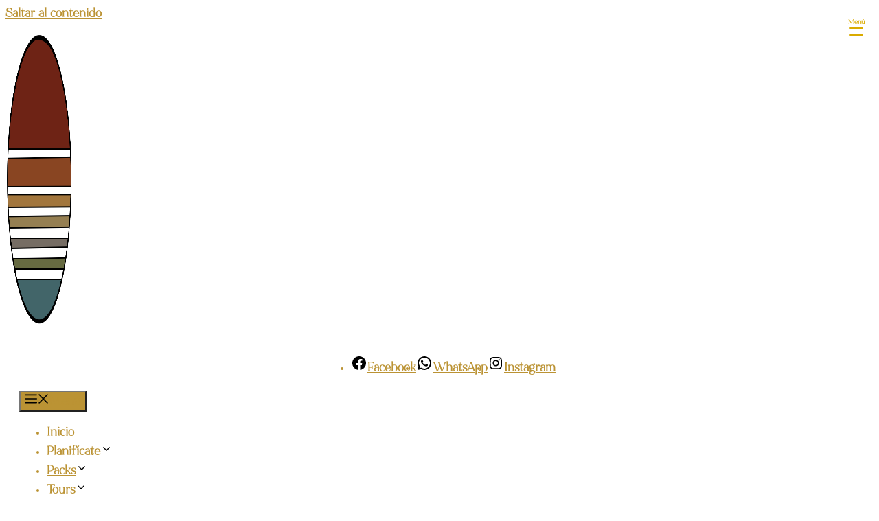

--- FILE ---
content_type: text/html; charset=UTF-8
request_url: https://enbali.net/lista-completa-de-los-72-hoteles-para-realiza-la-cuarentena-en-jakarta/
body_size: 27733
content:
<!DOCTYPE html>
<html lang="es">
<head>
	<meta charset="UTF-8">
	<meta name='robots' content='index, follow, max-image-preview:large, max-snippet:-1, max-video-preview:-1' />
<meta name="viewport" content="width=device-width, initial-scale=1">
	<!-- This site is optimized with the Yoast SEO plugin v26.7 - https://yoast.com/wordpress/plugins/seo/ -->
	<title>Lista completa de los 72 Hoteles para realiza la cuarentena en Jakarta - En Bali</title>
	<link rel="canonical" href="https://enbali.net/lista-completa-de-los-72-hoteles-para-realiza-la-cuarentena-en-jakarta/" />
	<meta property="og:locale" content="es_ES" />
	<meta property="og:type" content="article" />
	<meta property="og:title" content="Lista completa de los 72 Hoteles para realiza la cuarentena en Jakarta - En Bali" />
	<meta property="og:description" content="Los pasajeros de vuelos con destino a Indonesia (ciudadanos indonesios (WNI) y extranjeros (WNA)) están obligados a obedecer el siguiente protocolo sanitario:  08/03/2021 16:45 PM (Fuente de la embajada de la República de Indonesia en Madrid) ​1.&nbsp;&nbsp;&nbsp;&nbsp;Todos los pasajeros deberán presentar una prueba RT-PCR negativa, realizada en el país de origen en las 72 horas&nbsp;(3&#215;24 ... Leer más" />
	<meta property="og:url" content="https://enbali.net/lista-completa-de-los-72-hoteles-para-realiza-la-cuarentena-en-jakarta/" />
	<meta property="og:site_name" content="En Bali" />
	<meta property="article:modified_time" content="2021-11-07T06:22:28+00:00" />
	<meta property="og:image" content="https://backpanel.kemlu.go.id/PublishingImages/Medsos%20ESP%201.png" />
	<meta name="twitter:card" content="summary_large_image" />
	<meta name="twitter:label1" content="Tiempo de lectura" />
	<meta name="twitter:data1" content="3 minutos" />
	<script type="application/ld+json" class="yoast-schema-graph">{"@context":"https://schema.org","@graph":[{"@type":"WebPage","@id":"https://enbali.net/lista-completa-de-los-72-hoteles-para-realiza-la-cuarentena-en-jakarta/","url":"https://enbali.net/lista-completa-de-los-72-hoteles-para-realiza-la-cuarentena-en-jakarta/","name":"Lista completa de los 72 Hoteles para realiza la cuarentena en Jakarta - En Bali","isPartOf":{"@id":"https://enbali.net/#website"},"primaryImageOfPage":{"@id":"https://enbali.net/lista-completa-de-los-72-hoteles-para-realiza-la-cuarentena-en-jakarta/#primaryimage"},"image":{"@id":"https://enbali.net/lista-completa-de-los-72-hoteles-para-realiza-la-cuarentena-en-jakarta/#primaryimage"},"thumbnailUrl":"https://backpanel.kemlu.go.id/PublishingImages/Medsos%20ESP%201.png","datePublished":"2021-11-07T06:19:33+00:00","dateModified":"2021-11-07T06:22:28+00:00","breadcrumb":{"@id":"https://enbali.net/lista-completa-de-los-72-hoteles-para-realiza-la-cuarentena-en-jakarta/#breadcrumb"},"inLanguage":"es","potentialAction":[{"@type":"ReadAction","target":["https://enbali.net/lista-completa-de-los-72-hoteles-para-realiza-la-cuarentena-en-jakarta/"]}]},{"@type":"ImageObject","inLanguage":"es","@id":"https://enbali.net/lista-completa-de-los-72-hoteles-para-realiza-la-cuarentena-en-jakarta/#primaryimage","url":"https://backpanel.kemlu.go.id/PublishingImages/Medsos%20ESP%201.png","contentUrl":"https://backpanel.kemlu.go.id/PublishingImages/Medsos%20ESP%201.png"},{"@type":"BreadcrumbList","@id":"https://enbali.net/lista-completa-de-los-72-hoteles-para-realiza-la-cuarentena-en-jakarta/#breadcrumb","itemListElement":[{"@type":"ListItem","position":1,"name":"Portada","item":"https://enbali.net/"},{"@type":"ListItem","position":2,"name":"Lista completa de los 72 Hoteles para realiza la cuarentena en Jakarta"}]},{"@type":"WebSite","@id":"https://enbali.net/#website","url":"https://enbali.net/","name":"En Bali","description":"Ven | Vive | Conoce Bali de una manera única ✨","publisher":{"@id":"https://enbali.net/#organization"},"potentialAction":[{"@type":"SearchAction","target":{"@type":"EntryPoint","urlTemplate":"https://enbali.net/?s={search_term_string}"},"query-input":{"@type":"PropertyValueSpecification","valueRequired":true,"valueName":"search_term_string"}}],"inLanguage":"es"},{"@type":"Organization","@id":"https://enbali.net/#organization","name":"En Bali","url":"https://enbali.net/","logo":{"@type":"ImageObject","inLanguage":"es","@id":"https://enbali.net/#/schema/logo/image/","url":"https://enbali.net/wp-content/uploads/2021/12/En-Bali-Logo.png","contentUrl":"https://enbali.net/wp-content/uploads/2021/12/En-Bali-Logo.png","width":1280,"height":720,"caption":"En Bali"},"image":{"@id":"https://enbali.net/#/schema/logo/image/"}}]}</script>
	<!-- / Yoast SEO plugin. -->


<link rel='dns-prefetch' href='//www.googletagmanager.com' />
<link rel="alternate" type="application/rss+xml" title="En Bali &raquo; Feed" href="https://enbali.net/feed/" />
<link rel="alternate" type="application/rss+xml" title="En Bali &raquo; Feed de los comentarios" href="https://enbali.net/comments/feed/" />
<link rel="alternate" title="oEmbed (JSON)" type="application/json+oembed" href="https://enbali.net/wp-json/oembed/1.0/embed?url=https%3A%2F%2Fenbali.net%2Flista-completa-de-los-72-hoteles-para-realiza-la-cuarentena-en-jakarta%2F" />
<link rel="alternate" title="oEmbed (XML)" type="text/xml+oembed" href="https://enbali.net/wp-json/oembed/1.0/embed?url=https%3A%2F%2Fenbali.net%2Flista-completa-de-los-72-hoteles-para-realiza-la-cuarentena-en-jakarta%2F&#038;format=xml" />
		<style>
			.lazyload,
			.lazyloading {
				max-width: 100%;
			}
		</style>
		<style id='wp-img-auto-sizes-contain-inline-css'>
img:is([sizes=auto i],[sizes^="auto," i]){contain-intrinsic-size:3000px 1500px}
/*# sourceURL=wp-img-auto-sizes-contain-inline-css */
</style>

<style id='wp-emoji-styles-inline-css'>

	img.wp-smiley, img.emoji {
		display: inline !important;
		border: none !important;
		box-shadow: none !important;
		height: 1em !important;
		width: 1em !important;
		margin: 0 0.07em !important;
		vertical-align: -0.1em !important;
		background: none !important;
		padding: 0 !important;
	}
/*# sourceURL=wp-emoji-styles-inline-css */
</style>
<link rel='stylesheet' id='wp-block-library-css' href='https://enbali.net/wp-includes/css/dist/block-library/style.min.css?ver=6.9' media='all' />
<style id='classic-theme-styles-inline-css'>
/*! This file is auto-generated */
.wp-block-button__link{color:#fff;background-color:#32373c;border-radius:9999px;box-shadow:none;text-decoration:none;padding:calc(.667em + 2px) calc(1.333em + 2px);font-size:1.125em}.wp-block-file__button{background:#32373c;color:#fff;text-decoration:none}
/*# sourceURL=/wp-includes/css/classic-themes.min.css */
</style>
<style id='joinchat-button-style-inline-css'>
.wp-block-joinchat-button{border:none!important;text-align:center}.wp-block-joinchat-button figure{display:table;margin:0 auto;padding:0}.wp-block-joinchat-button figcaption{font:normal normal 400 .6em/2em var(--wp--preset--font-family--system-font,sans-serif);margin:0;padding:0}.wp-block-joinchat-button .joinchat-button__qr{background-color:#fff;border:6px solid #25d366;border-radius:30px;box-sizing:content-box;display:block;height:200px;margin:auto;overflow:hidden;padding:10px;width:200px}.wp-block-joinchat-button .joinchat-button__qr canvas,.wp-block-joinchat-button .joinchat-button__qr img{display:block;margin:auto}.wp-block-joinchat-button .joinchat-button__link{align-items:center;background-color:#25d366;border:6px solid #25d366;border-radius:30px;display:inline-flex;flex-flow:row nowrap;justify-content:center;line-height:1.25em;margin:0 auto;text-decoration:none}.wp-block-joinchat-button .joinchat-button__link:before{background:transparent var(--joinchat-ico) no-repeat center;background-size:100%;content:"";display:block;height:1.5em;margin:-.75em .75em -.75em 0;width:1.5em}.wp-block-joinchat-button figure+.joinchat-button__link{margin-top:10px}@media (orientation:landscape)and (min-height:481px),(orientation:portrait)and (min-width:481px){.wp-block-joinchat-button.joinchat-button--qr-only figure+.joinchat-button__link{display:none}}@media (max-width:480px),(orientation:landscape)and (max-height:480px){.wp-block-joinchat-button figure{display:none}}

/*# sourceURL=https://enbali.net/wp-content/plugins/creame-whatsapp-me/gutenberg/build/style-index.css */
</style>
<style id='global-styles-inline-css'>
:root{--wp--preset--aspect-ratio--square: 1;--wp--preset--aspect-ratio--4-3: 4/3;--wp--preset--aspect-ratio--3-4: 3/4;--wp--preset--aspect-ratio--3-2: 3/2;--wp--preset--aspect-ratio--2-3: 2/3;--wp--preset--aspect-ratio--16-9: 16/9;--wp--preset--aspect-ratio--9-16: 9/16;--wp--preset--color--black: #000000;--wp--preset--color--cyan-bluish-gray: #abb8c3;--wp--preset--color--white: #ffffff;--wp--preset--color--pale-pink: #f78da7;--wp--preset--color--vivid-red: #cf2e2e;--wp--preset--color--luminous-vivid-orange: #ff6900;--wp--preset--color--luminous-vivid-amber: #fcb900;--wp--preset--color--light-green-cyan: #7bdcb5;--wp--preset--color--vivid-green-cyan: #00d084;--wp--preset--color--pale-cyan-blue: #8ed1fc;--wp--preset--color--vivid-cyan-blue: #0693e3;--wp--preset--color--vivid-purple: #9b51e0;--wp--preset--color--contrast-2: var(--contrast-2);--wp--preset--color--contrast-3: var(--contrast-3);--wp--preset--color--base: var(--base);--wp--preset--color--base-2: var(--base-2);--wp--preset--color--base-3: var(--base-3);--wp--preset--color--accent: var(--accent);--wp--preset--color--global-color-7: var(--global-color-7);--wp--preset--gradient--vivid-cyan-blue-to-vivid-purple: linear-gradient(135deg,rgb(6,147,227) 0%,rgb(155,81,224) 100%);--wp--preset--gradient--light-green-cyan-to-vivid-green-cyan: linear-gradient(135deg,rgb(122,220,180) 0%,rgb(0,208,130) 100%);--wp--preset--gradient--luminous-vivid-amber-to-luminous-vivid-orange: linear-gradient(135deg,rgb(252,185,0) 0%,rgb(255,105,0) 100%);--wp--preset--gradient--luminous-vivid-orange-to-vivid-red: linear-gradient(135deg,rgb(255,105,0) 0%,rgb(207,46,46) 100%);--wp--preset--gradient--very-light-gray-to-cyan-bluish-gray: linear-gradient(135deg,rgb(238,238,238) 0%,rgb(169,184,195) 100%);--wp--preset--gradient--cool-to-warm-spectrum: linear-gradient(135deg,rgb(74,234,220) 0%,rgb(151,120,209) 20%,rgb(207,42,186) 40%,rgb(238,44,130) 60%,rgb(251,105,98) 80%,rgb(254,248,76) 100%);--wp--preset--gradient--blush-light-purple: linear-gradient(135deg,rgb(255,206,236) 0%,rgb(152,150,240) 100%);--wp--preset--gradient--blush-bordeaux: linear-gradient(135deg,rgb(254,205,165) 0%,rgb(254,45,45) 50%,rgb(107,0,62) 100%);--wp--preset--gradient--luminous-dusk: linear-gradient(135deg,rgb(255,203,112) 0%,rgb(199,81,192) 50%,rgb(65,88,208) 100%);--wp--preset--gradient--pale-ocean: linear-gradient(135deg,rgb(255,245,203) 0%,rgb(182,227,212) 50%,rgb(51,167,181) 100%);--wp--preset--gradient--electric-grass: linear-gradient(135deg,rgb(202,248,128) 0%,rgb(113,206,126) 100%);--wp--preset--gradient--midnight: linear-gradient(135deg,rgb(2,3,129) 0%,rgb(40,116,252) 100%);--wp--preset--font-size--small: 13px;--wp--preset--font-size--medium: 20px;--wp--preset--font-size--large: 36px;--wp--preset--font-size--x-large: 42px;--wp--preset--spacing--20: 0.44rem;--wp--preset--spacing--30: 0.67rem;--wp--preset--spacing--40: 1rem;--wp--preset--spacing--50: 1.5rem;--wp--preset--spacing--60: 2.25rem;--wp--preset--spacing--70: 3.38rem;--wp--preset--spacing--80: 5.06rem;--wp--preset--shadow--natural: 6px 6px 9px rgba(0, 0, 0, 0.2);--wp--preset--shadow--deep: 12px 12px 50px rgba(0, 0, 0, 0.4);--wp--preset--shadow--sharp: 6px 6px 0px rgba(0, 0, 0, 0.2);--wp--preset--shadow--outlined: 6px 6px 0px -3px rgb(255, 255, 255), 6px 6px rgb(0, 0, 0);--wp--preset--shadow--crisp: 6px 6px 0px rgb(0, 0, 0);}:where(.is-layout-flex){gap: 0.5em;}:where(.is-layout-grid){gap: 0.5em;}body .is-layout-flex{display: flex;}.is-layout-flex{flex-wrap: wrap;align-items: center;}.is-layout-flex > :is(*, div){margin: 0;}body .is-layout-grid{display: grid;}.is-layout-grid > :is(*, div){margin: 0;}:where(.wp-block-columns.is-layout-flex){gap: 2em;}:where(.wp-block-columns.is-layout-grid){gap: 2em;}:where(.wp-block-post-template.is-layout-flex){gap: 1.25em;}:where(.wp-block-post-template.is-layout-grid){gap: 1.25em;}.has-black-color{color: var(--wp--preset--color--black) !important;}.has-cyan-bluish-gray-color{color: var(--wp--preset--color--cyan-bluish-gray) !important;}.has-white-color{color: var(--wp--preset--color--white) !important;}.has-pale-pink-color{color: var(--wp--preset--color--pale-pink) !important;}.has-vivid-red-color{color: var(--wp--preset--color--vivid-red) !important;}.has-luminous-vivid-orange-color{color: var(--wp--preset--color--luminous-vivid-orange) !important;}.has-luminous-vivid-amber-color{color: var(--wp--preset--color--luminous-vivid-amber) !important;}.has-light-green-cyan-color{color: var(--wp--preset--color--light-green-cyan) !important;}.has-vivid-green-cyan-color{color: var(--wp--preset--color--vivid-green-cyan) !important;}.has-pale-cyan-blue-color{color: var(--wp--preset--color--pale-cyan-blue) !important;}.has-vivid-cyan-blue-color{color: var(--wp--preset--color--vivid-cyan-blue) !important;}.has-vivid-purple-color{color: var(--wp--preset--color--vivid-purple) !important;}.has-black-background-color{background-color: var(--wp--preset--color--black) !important;}.has-cyan-bluish-gray-background-color{background-color: var(--wp--preset--color--cyan-bluish-gray) !important;}.has-white-background-color{background-color: var(--wp--preset--color--white) !important;}.has-pale-pink-background-color{background-color: var(--wp--preset--color--pale-pink) !important;}.has-vivid-red-background-color{background-color: var(--wp--preset--color--vivid-red) !important;}.has-luminous-vivid-orange-background-color{background-color: var(--wp--preset--color--luminous-vivid-orange) !important;}.has-luminous-vivid-amber-background-color{background-color: var(--wp--preset--color--luminous-vivid-amber) !important;}.has-light-green-cyan-background-color{background-color: var(--wp--preset--color--light-green-cyan) !important;}.has-vivid-green-cyan-background-color{background-color: var(--wp--preset--color--vivid-green-cyan) !important;}.has-pale-cyan-blue-background-color{background-color: var(--wp--preset--color--pale-cyan-blue) !important;}.has-vivid-cyan-blue-background-color{background-color: var(--wp--preset--color--vivid-cyan-blue) !important;}.has-vivid-purple-background-color{background-color: var(--wp--preset--color--vivid-purple) !important;}.has-black-border-color{border-color: var(--wp--preset--color--black) !important;}.has-cyan-bluish-gray-border-color{border-color: var(--wp--preset--color--cyan-bluish-gray) !important;}.has-white-border-color{border-color: var(--wp--preset--color--white) !important;}.has-pale-pink-border-color{border-color: var(--wp--preset--color--pale-pink) !important;}.has-vivid-red-border-color{border-color: var(--wp--preset--color--vivid-red) !important;}.has-luminous-vivid-orange-border-color{border-color: var(--wp--preset--color--luminous-vivid-orange) !important;}.has-luminous-vivid-amber-border-color{border-color: var(--wp--preset--color--luminous-vivid-amber) !important;}.has-light-green-cyan-border-color{border-color: var(--wp--preset--color--light-green-cyan) !important;}.has-vivid-green-cyan-border-color{border-color: var(--wp--preset--color--vivid-green-cyan) !important;}.has-pale-cyan-blue-border-color{border-color: var(--wp--preset--color--pale-cyan-blue) !important;}.has-vivid-cyan-blue-border-color{border-color: var(--wp--preset--color--vivid-cyan-blue) !important;}.has-vivid-purple-border-color{border-color: var(--wp--preset--color--vivid-purple) !important;}.has-vivid-cyan-blue-to-vivid-purple-gradient-background{background: var(--wp--preset--gradient--vivid-cyan-blue-to-vivid-purple) !important;}.has-light-green-cyan-to-vivid-green-cyan-gradient-background{background: var(--wp--preset--gradient--light-green-cyan-to-vivid-green-cyan) !important;}.has-luminous-vivid-amber-to-luminous-vivid-orange-gradient-background{background: var(--wp--preset--gradient--luminous-vivid-amber-to-luminous-vivid-orange) !important;}.has-luminous-vivid-orange-to-vivid-red-gradient-background{background: var(--wp--preset--gradient--luminous-vivid-orange-to-vivid-red) !important;}.has-very-light-gray-to-cyan-bluish-gray-gradient-background{background: var(--wp--preset--gradient--very-light-gray-to-cyan-bluish-gray) !important;}.has-cool-to-warm-spectrum-gradient-background{background: var(--wp--preset--gradient--cool-to-warm-spectrum) !important;}.has-blush-light-purple-gradient-background{background: var(--wp--preset--gradient--blush-light-purple) !important;}.has-blush-bordeaux-gradient-background{background: var(--wp--preset--gradient--blush-bordeaux) !important;}.has-luminous-dusk-gradient-background{background: var(--wp--preset--gradient--luminous-dusk) !important;}.has-pale-ocean-gradient-background{background: var(--wp--preset--gradient--pale-ocean) !important;}.has-electric-grass-gradient-background{background: var(--wp--preset--gradient--electric-grass) !important;}.has-midnight-gradient-background{background: var(--wp--preset--gradient--midnight) !important;}.has-small-font-size{font-size: var(--wp--preset--font-size--small) !important;}.has-medium-font-size{font-size: var(--wp--preset--font-size--medium) !important;}.has-large-font-size{font-size: var(--wp--preset--font-size--large) !important;}.has-x-large-font-size{font-size: var(--wp--preset--font-size--x-large) !important;}
:where(.wp-block-post-template.is-layout-flex){gap: 1.25em;}:where(.wp-block-post-template.is-layout-grid){gap: 1.25em;}
:where(.wp-block-term-template.is-layout-flex){gap: 1.25em;}:where(.wp-block-term-template.is-layout-grid){gap: 1.25em;}
:where(.wp-block-columns.is-layout-flex){gap: 2em;}:where(.wp-block-columns.is-layout-grid){gap: 2em;}
:root :where(.wp-block-pullquote){font-size: 1.5em;line-height: 1.6;}
/*# sourceURL=global-styles-inline-css */
</style>
<link rel='stylesheet' id='contact-form-7-css' href='https://enbali.net/wp-content/plugins/contact-form-7/includes/css/styles.css?ver=6.1.4' media='all' />
<link rel='stylesheet' id='cookie-law-info-css' href='https://enbali.net/wp-content/plugins/cookie-law-info/legacy/public/css/cookie-law-info-public.css?ver=3.3.9.1' media='all' />
<link rel='stylesheet' id='cookie-law-info-gdpr-css' href='https://enbali.net/wp-content/plugins/cookie-law-info/legacy/public/css/cookie-law-info-gdpr.css?ver=3.3.9.1' media='all' />
<link rel='stylesheet' id='dashicons-css' href='https://enbali.net/wp-includes/css/dashicons.min.css?ver=6.9' media='all' />
<link rel='stylesheet' id='rmp-menu-styles-css' href='https://enbali.net/wp-content/uploads/rmp-menu/css/rmp-menu.css?ver=15.27.30' media='all' />
<link rel='stylesheet' id='uaf_client_css-css' href='https://enbali.net/wp-content/uploads/useanyfont/uaf.css?ver=1764770641' media='all' />
<link rel='stylesheet' id='ez-toc-css' href='https://enbali.net/wp-content/plugins/easy-table-of-contents/assets/css/screen.min.css?ver=2.0.80' media='all' />
<style id='ez-toc-inline-css'>
div#ez-toc-container .ez-toc-title {font-size: 120%;}div#ez-toc-container .ez-toc-title {font-weight: 700;}div#ez-toc-container ul li , div#ez-toc-container ul li a {font-size: 95%;}div#ez-toc-container ul li , div#ez-toc-container ul li a {font-weight: 700;}div#ez-toc-container nav ul ul li {font-size: 90%;}.ez-toc-box-title {font-weight: bold; margin-bottom: 10px; text-align: center; text-transform: uppercase; letter-spacing: 1px; color: #666; padding-bottom: 5px;position:absolute;top:-4%;left:5%;background-color: inherit;transition: top 0.3s ease;}.ez-toc-box-title.toc-closed {top:-25%;}
.ez-toc-container-direction {direction: ltr;}.ez-toc-counter ul{counter-reset: item ;}.ez-toc-counter nav ul li a::before {content: counters(item, '.', decimal) '. ';display: inline-block;counter-increment: item;flex-grow: 0;flex-shrink: 0;margin-right: .2em; float: left; }.ez-toc-widget-direction {direction: ltr;}.ez-toc-widget-container ul{counter-reset: item ;}.ez-toc-widget-container nav ul li a::before {content: counters(item, '.', decimal) '. ';display: inline-block;counter-increment: item;flex-grow: 0;flex-shrink: 0;margin-right: .2em; float: left; }
/*# sourceURL=ez-toc-inline-css */
</style>
<link rel='stylesheet' id='uag-style-1043-css' href='https://enbali.net/wp-content/uploads/uag-plugin/assets/1000/uag-css-1043.css?ver=1768803515' media='all' />
<link rel='stylesheet' id='generate-style-css' href='https://enbali.net/wp-content/themes/generatepress/assets/css/main.min.css?ver=3.6.1' media='all' />
<style id='generate-style-inline-css'>
body{background-color:var(--base-3);color:#BB9334;}a{color:#BB9334;}a:hover, a:focus, a:active{color:#000000;}.wp-block-group__inner-container{max-width:1200px;margin-left:auto;margin-right:auto;}.site-header .header-image{width:100px;}.generate-back-to-top{font-size:20px;border-radius:3px;position:fixed;bottom:30px;right:30px;line-height:40px;width:40px;text-align:center;z-index:10;transition:opacity 300ms ease-in-out;opacity:0.1;transform:translateY(1000px);}.generate-back-to-top__show{opacity:1;transform:translateY(0);}.dropdown-click .main-navigation ul ul{display:none;visibility:hidden;}.dropdown-click .main-navigation ul ul ul.toggled-on{left:0;top:auto;position:relative;box-shadow:none;border-bottom:1px solid rgba(0,0,0,0.05);}.dropdown-click .main-navigation ul ul li:last-child > ul.toggled-on{border-bottom:0;}.dropdown-click .main-navigation ul.toggled-on, .dropdown-click .main-navigation ul li.sfHover > ul.toggled-on{display:block;left:auto;right:auto;opacity:1;visibility:visible;pointer-events:auto;height:auto;overflow:visible;float:none;}.dropdown-click .main-navigation.sub-menu-left .sub-menu.toggled-on, .dropdown-click .main-navigation.sub-menu-left ul li.sfHover > ul.toggled-on{right:0;}.dropdown-click nav ul ul ul{background-color:transparent;}.dropdown-click .widget-area .main-navigation ul ul{top:auto;position:absolute;float:none;width:100%;left:-99999px;}.dropdown-click .widget-area .main-navigation ul ul.toggled-on{position:relative;left:0;right:0;}.dropdown-click .widget-area.sidebar .main-navigation ul li.sfHover ul, .dropdown-click .widget-area.sidebar .main-navigation ul li:hover ul{right:0;left:0;}.dropdown-click .sfHover > a > .dropdown-menu-toggle > .gp-icon svg{transform:rotate(180deg);}.menu-item-has-children  .dropdown-menu-toggle[role="presentation"]{pointer-events:none;}:root{--contrast-2:#575760;--contrast-3:#b2b2be;--base:#f0f0f0;--base-2:#f7f8f9;--base-3:#ffffff;--accent:#1e73be;--global-color-7:#BB9334;}:root .has-contrast-2-color{color:var(--contrast-2);}:root .has-contrast-2-background-color{background-color:var(--contrast-2);}:root .has-contrast-3-color{color:var(--contrast-3);}:root .has-contrast-3-background-color{background-color:var(--contrast-3);}:root .has-base-color{color:var(--base);}:root .has-base-background-color{background-color:var(--base);}:root .has-base-2-color{color:var(--base-2);}:root .has-base-2-background-color{background-color:var(--base-2);}:root .has-base-3-color{color:var(--base-3);}:root .has-base-3-background-color{background-color:var(--base-3);}:root .has-accent-color{color:var(--accent);}:root .has-accent-background-color{background-color:var(--accent);}:root .has-global-color-7-color{color:var(--global-color-7);}:root .has-global-color-7-background-color{background-color:var(--global-color-7);}body, button, input, select, textarea{font-family:"bon-vivant";font-weight:bold;font-size:18px;}body{line-height:1.5;}p{margin-bottom:1em;}.entry-content > [class*="wp-block-"]:not(:last-child):not(.wp-block-heading){margin-bottom:1em;}.main-navigation .main-nav ul ul li a{font-size:14px;}.sidebar .widget, .footer-widgets .widget{font-size:17px;}h1{font-family:"bon-vivant";font-weight:bold;text-transform:uppercase;font-size:20px;line-height:0.5em;}h2{font-family:"bon-vivant";font-weight:bold;text-transform:uppercase;font-size:20px;line-height:1.5em;}h3{font-family:"bon-vivant";font-weight:bold;text-transform:uppercase;font-size:16px;line-height:1em;}@media (max-width:768px){h1{font-size:20px;}h2{font-size:16px;}h3{font-size:24px;}h4{font-size:22px;}h5{font-size:19px;}}.top-bar{background-color:#BB9334;color:#ffffff;}.top-bar a{color:#ffffff;}.top-bar a:hover{color:#303030;}.site-header{background-color:#ffffff;color:#BB9334;}.site-header a{color:#BB9334;}.site-header a:hover{color:var(--contrast-2);}.main-title a,.main-title a:hover{color:#BB9334;}.site-description{color:#BB9334;}.mobile-menu-control-wrapper .menu-toggle,.mobile-menu-control-wrapper .menu-toggle:hover,.mobile-menu-control-wrapper .menu-toggle:focus,.has-inline-mobile-toggle #site-navigation.toggled{background-color:rgba(0, 0, 0, 0.02);}.main-navigation,.main-navigation ul ul{background-color:#ffffff;}.main-navigation .main-nav ul li a, .main-navigation .menu-toggle, .main-navigation .menu-bar-items{color:#BB9334;}.main-navigation .main-nav ul li:not([class*="current-menu-"]):hover > a, .main-navigation .main-nav ul li:not([class*="current-menu-"]):focus > a, .main-navigation .main-nav ul li.sfHover:not([class*="current-menu-"]) > a, .main-navigation .menu-bar-item:hover > a, .main-navigation .menu-bar-item.sfHover > a{color:var(--contrast-2);background-color:#ffffff;}button.menu-toggle:hover,button.menu-toggle:focus{color:#BB9334;}.main-navigation .main-nav ul li[class*="current-menu-"] > a{color:#BB9334;background-color:#ffffff;}.navigation-search input[type="search"],.navigation-search input[type="search"]:active, .navigation-search input[type="search"]:focus, .main-navigation .main-nav ul li.search-item.active > a, .main-navigation .menu-bar-items .search-item.active > a{color:var(--contrast-2);background-color:#ffffff;}.main-navigation ul ul{background-color:#eaeaea;}.main-navigation .main-nav ul ul li a{color:#BB9334;}.main-navigation .main-nav ul ul li:not([class*="current-menu-"]):hover > a,.main-navigation .main-nav ul ul li:not([class*="current-menu-"]):focus > a, .main-navigation .main-nav ul ul li.sfHover:not([class*="current-menu-"]) > a{color:#000000;background-color:#eaeaea;}.main-navigation .main-nav ul ul li[class*="current-menu-"] > a{color:#7a8896;background-color:#eaeaea;}.separate-containers .inside-article, .separate-containers .comments-area, .separate-containers .page-header, .one-container .container, .separate-containers .paging-navigation, .inside-page-header{color:#786127;background-color:#ffffff;}.inside-article a,.paging-navigation a,.comments-area a,.page-header a{color:#000000;}.inside-article a:hover,.paging-navigation a:hover,.comments-area a:hover,.page-header a:hover{color:var(--global-color-7);}.entry-title a{color:#222222;}.entry-title a:hover{color:#55555e;}.entry-meta{color:#595959;}.sidebar .widget{background-color:#ffffff;}.footer-widgets{background-color:#ffffff;}.footer-widgets .widget-title{color:#000000;}.site-info{color:#ffffff;background-color:#55555e;}.site-info a{color:#ffffff;}.site-info a:hover{color:#d3d3d3;}.footer-bar .widget_nav_menu .current-menu-item a{color:#d3d3d3;}input[type="text"],input[type="email"],input[type="url"],input[type="password"],input[type="search"],input[type="tel"],input[type="number"],textarea,select{color:#666666;background-color:#fafafa;border-color:#cccccc;}input[type="text"]:focus,input[type="email"]:focus,input[type="url"]:focus,input[type="password"]:focus,input[type="search"]:focus,input[type="tel"]:focus,input[type="number"]:focus,textarea:focus,select:focus{color:#666666;background-color:#ffffff;border-color:#bfbfbf;}button,html input[type="button"],input[type="reset"],input[type="submit"],a.button,a.wp-block-button__link:not(.has-background){color:#ffffff;background-color:#BB9334;}button:hover,html input[type="button"]:hover,input[type="reset"]:hover,input[type="submit"]:hover,a.button:hover,button:focus,html input[type="button"]:focus,input[type="reset"]:focus,input[type="submit"]:focus,a.button:focus,a.wp-block-button__link:not(.has-background):active,a.wp-block-button__link:not(.has-background):focus,a.wp-block-button__link:not(.has-background):hover{color:#ffffff;background-color:var(--base);}a.generate-back-to-top{background-color:#BB9334;color:#ffffff;}a.generate-back-to-top:hover,a.generate-back-to-top:focus{background-color:rgba( 0,0,0,0.6 );color:#ffffff;}:root{--gp-search-modal-bg-color:var(--base-3);--gp-search-modal-text-color:var(--contrast);--gp-search-modal-overlay-bg-color:rgba(0,0,0,0.2);}@media (max-width:768px){.main-navigation .menu-bar-item:hover > a, .main-navigation .menu-bar-item.sfHover > a{background:none;color:#BB9334;}}.nav-below-header .main-navigation .inside-navigation.grid-container, .nav-above-header .main-navigation .inside-navigation.grid-container{padding:0px 20px 0px 20px;}.site-main .wp-block-group__inner-container{padding:40px;}.separate-containers .paging-navigation{padding-top:20px;padding-bottom:20px;}.entry-content .alignwide, body:not(.no-sidebar) .entry-content .alignfull{margin-left:-40px;width:calc(100% + 80px);max-width:calc(100% + 80px);}.rtl .menu-item-has-children .dropdown-menu-toggle{padding-left:20px;}.rtl .main-navigation .main-nav ul li.menu-item-has-children > a{padding-right:20px;}@media (max-width:768px){.separate-containers .inside-article, .separate-containers .comments-area, .separate-containers .page-header, .separate-containers .paging-navigation, .one-container .site-content, .inside-page-header{padding:30px;}.site-main .wp-block-group__inner-container{padding:30px;}.inside-top-bar{padding-right:30px;padding-left:30px;}.inside-header{padding-right:30px;padding-left:30px;}.widget-area .widget{padding-top:30px;padding-right:30px;padding-bottom:30px;padding-left:30px;}.footer-widgets-container{padding-top:30px;padding-right:30px;padding-bottom:30px;padding-left:30px;}.inside-site-info{padding-right:30px;padding-left:30px;}.entry-content .alignwide, body:not(.no-sidebar) .entry-content .alignfull{margin-left:-30px;width:calc(100% + 60px);max-width:calc(100% + 60px);}.one-container .site-main .paging-navigation{margin-bottom:20px;}}/* End cached CSS */.is-right-sidebar{width:30%;}.is-left-sidebar{width:30%;}.site-content .content-area{width:100%;}@media (max-width:768px){.main-navigation .menu-toggle,.sidebar-nav-mobile:not(#sticky-placeholder){display:block;}.main-navigation ul,.gen-sidebar-nav,.main-navigation:not(.slideout-navigation):not(.toggled) .main-nav > ul,.has-inline-mobile-toggle #site-navigation .inside-navigation > *:not(.navigation-search):not(.main-nav){display:none;}.nav-align-right .inside-navigation,.nav-align-center .inside-navigation{justify-content:space-between;}}
.elementor-template-full-width .site-content{display:block;}
/*# sourceURL=generate-style-inline-css */
</style>
<link rel='stylesheet' id='elementor-frontend-css' href='https://enbali.net/wp-content/plugins/elementor/assets/css/frontend.min.css?ver=3.34.1' media='all' />
<link rel='stylesheet' id='eael-general-css' href='https://enbali.net/wp-content/plugins/essential-addons-for-elementor-lite/assets/front-end/css/view/general.min.css?ver=6.5.7' media='all' />
<script src="https://enbali.net/wp-includes/js/jquery/jquery.min.js?ver=3.7.1" id="jquery-core-js"></script>
<script src="https://enbali.net/wp-includes/js/jquery/jquery-migrate.min.js?ver=3.4.1" id="jquery-migrate-js"></script>
<script id="cookie-law-info-js-extra">
var Cli_Data = {"nn_cookie_ids":[],"cookielist":[],"non_necessary_cookies":[],"ccpaEnabled":"","ccpaRegionBased":"","ccpaBarEnabled":"","strictlyEnabled":["necessary","obligatoire"],"ccpaType":"gdpr","js_blocking":"1","custom_integration":"","triggerDomRefresh":"","secure_cookies":""};
var cli_cookiebar_settings = {"animate_speed_hide":"500","animate_speed_show":"500","background":"#dda34b","border":"#b1a6a6c2","border_on":"","button_1_button_colour":"#61a229","button_1_button_hover":"#4e8221","button_1_link_colour":"#fff","button_1_as_button":"1","button_1_new_win":"","button_2_button_colour":"#333","button_2_button_hover":"#292929","button_2_link_colour":"#444","button_2_as_button":"","button_2_hidebar":"","button_3_button_colour":"#dedfe0","button_3_button_hover":"#b2b2b3","button_3_link_colour":"#333333","button_3_as_button":"1","button_3_new_win":"","button_4_button_colour":"#dedfe0","button_4_button_hover":"#b2b2b3","button_4_link_colour":"#333333","button_4_as_button":"1","button_7_button_colour":"#000000","button_7_button_hover":"#000000","button_7_link_colour":"#fff","button_7_as_button":"1","button_7_new_win":"","font_family":"inherit","header_fix":"","notify_animate_hide":"1","notify_animate_show":"","notify_div_id":"#cookie-law-info-bar","notify_position_horizontal":"right","notify_position_vertical":"bottom","scroll_close":"","scroll_close_reload":"","accept_close_reload":"","reject_close_reload":"","showagain_tab":"","showagain_background":"#fff","showagain_border":"#000","showagain_div_id":"#cookie-law-info-again","showagain_x_position":"100px","text":"#333333","show_once_yn":"","show_once":"10000","logging_on":"","as_popup":"","popup_overlay":"1","bar_heading_text":"","cookie_bar_as":"banner","popup_showagain_position":"bottom-right","widget_position":"left"};
var log_object = {"ajax_url":"https://enbali.net/wp-admin/admin-ajax.php"};
//# sourceURL=cookie-law-info-js-extra
</script>
<script src="https://enbali.net/wp-content/plugins/cookie-law-info/legacy/public/js/cookie-law-info-public.js?ver=3.3.9.1" id="cookie-law-info-js"></script>

<!-- Fragmento de código de la etiqueta de Google (gtag.js) añadida por Site Kit -->
<!-- Fragmento de código de Google Analytics añadido por Site Kit -->
<script src="https://www.googletagmanager.com/gtag/js?id=G-J997BDH3KE" id="google_gtagjs-js" async></script>
<script id="google_gtagjs-js-after">
window.dataLayer = window.dataLayer || [];function gtag(){dataLayer.push(arguments);}
gtag("set","linker",{"domains":["enbali.net"]});
gtag("js", new Date());
gtag("set", "developer_id.dZTNiMT", true);
gtag("config", "G-J997BDH3KE");
//# sourceURL=google_gtagjs-js-after
</script>
<link rel="https://api.w.org/" href="https://enbali.net/wp-json/" /><link rel="alternate" title="JSON" type="application/json" href="https://enbali.net/wp-json/wp/v2/pages/1043" /><link rel="EditURI" type="application/rsd+xml" title="RSD" href="https://enbali.net/xmlrpc.php?rsd" />
<meta name="generator" content="WordPress 6.9" />
<link rel='shortlink' href='https://enbali.net/?p=1043' />
<meta name="generator" content="Site Kit by Google 1.170.0" /><meta name="ti-site-data" content="eyJyIjoiMTowITc6MCEzMDowIiwibyI6Imh0dHBzOlwvXC9lbmJhbGkubmV0XC93cC1hZG1pblwvYWRtaW4tYWpheC5waHA/YWN0aW9uPXRpX29ubGluZV91c2Vyc19nb29nbGUmYW1wO3A9JTJGbGlzdGEtY29tcGxldGEtZGUtbG9zLTcyLWhvdGVsZXMtcGFyYS1yZWFsaXphLWxhLWN1YXJlbnRlbmEtZW4tamFrYXJ0YSUyRiZhbXA7X3dwbm9uY2U9MWZiNDY3NWZhMSJ9" />		<script>
			document.documentElement.className = document.documentElement.className.replace('no-js', 'js');
		</script>
				<style>
			.no-js img.lazyload {
				display: none;
			}

			figure.wp-block-image img.lazyloading {
				min-width: 150px;
			}

			.lazyload,
			.lazyloading {
				--smush-placeholder-width: 100px;
				--smush-placeholder-aspect-ratio: 1/1;
				width: var(--smush-image-width, var(--smush-placeholder-width)) !important;
				aspect-ratio: var(--smush-image-aspect-ratio, var(--smush-placeholder-aspect-ratio)) !important;
			}

						.lazyload, .lazyloading {
				opacity: 0;
			}

			.lazyloaded {
				opacity: 1;
				transition: opacity 400ms;
				transition-delay: 0ms;
			}

					</style>
		<meta name="generator" content="Elementor 3.34.1; features: additional_custom_breakpoints; settings: css_print_method-external, google_font-enabled, font_display-auto">
<style>.recentcomments a{display:inline !important;padding:0 !important;margin:0 !important;}</style>			<style>
				.e-con.e-parent:nth-of-type(n+4):not(.e-lazyloaded):not(.e-no-lazyload),
				.e-con.e-parent:nth-of-type(n+4):not(.e-lazyloaded):not(.e-no-lazyload) * {
					background-image: none !important;
				}
				@media screen and (max-height: 1024px) {
					.e-con.e-parent:nth-of-type(n+3):not(.e-lazyloaded):not(.e-no-lazyload),
					.e-con.e-parent:nth-of-type(n+3):not(.e-lazyloaded):not(.e-no-lazyload) * {
						background-image: none !important;
					}
				}
				@media screen and (max-height: 640px) {
					.e-con.e-parent:nth-of-type(n+2):not(.e-lazyloaded):not(.e-no-lazyload),
					.e-con.e-parent:nth-of-type(n+2):not(.e-lazyloaded):not(.e-no-lazyload) * {
						background-image: none !important;
					}
				}
			</style>
			<style id="uagb-style-conditional-extension">@media (min-width: 1025px){body .uag-hide-desktop.uagb-google-map__wrap,body .uag-hide-desktop{display:none !important}}@media (min-width: 768px) and (max-width: 1024px){body .uag-hide-tab.uagb-google-map__wrap,body .uag-hide-tab{display:none !important}}@media (max-width: 767px){body .uag-hide-mob.uagb-google-map__wrap,body .uag-hide-mob{display:none !important}}</style><link rel="icon" href="https://enbali.net/wp-content/uploads/2021/06/cropped-image-1-32x32.png" sizes="32x32" />
<link rel="icon" href="https://enbali.net/wp-content/uploads/2021/06/cropped-image-1-192x192.png" sizes="192x192" />
<link rel="apple-touch-icon" href="https://enbali.net/wp-content/uploads/2021/06/cropped-image-1-180x180.png" />
<meta name="msapplication-TileImage" content="https://enbali.net/wp-content/uploads/2021/06/cropped-image-1-270x270.png" />
		<style id="wp-custom-css">
			.single-post .wp-post-image {
display: none;
}
.page-header-image, .page-header-image-single {

display: none !important;

}
.site-info {
    color: #fff;
    background-color: #BB9334;
}

.main-navigation a {
font-weight: bold;
font-size: 100%;
}
.copyright-bar{
display:none
}		</style>
		</head>

<body class="wp-singular page-template-default page page-id-1043 wp-custom-logo wp-embed-responsive wp-theme-generatepress no-sidebar nav-below-header one-container header-aligned-center dropdown-click dropdown-click-menu-item elementor-default elementor-kit-1375" itemtype="https://schema.org/WebPage" itemscope>
				<button type="button"  aria-controls="rmp-container-9698" aria-label="Menu Trigger" id="rmp_menu_trigger-9698"  class="rmp_menu_trigger rmp-menu-trigger-boring">
								<div class="rmp-trigger-label rmp-trigger-label-left">
					<span class="rmp-trigger-text">Menú</span>
										</div>
								<span class="rmp-trigger-box">
									<span class="responsive-menu-pro-inner"></span>
								</span>
					</button>
						<div id="rmp-container-9698" class="rmp-container rmp-container rmp-slide-left">
							<div id="rmp-menu-title-9698" class="rmp-menu-title">
									<a href="https://enbali.net" target="_blank" class="rmp-menu-title-link" id="rmp-menu-title-link">
										<span>En Bali</span>					</a>
							</div>
						<div id="rmp-menu-additional-content-9698" class="rmp-menu-additional-content">
					<strong>@En_Bali</strong>				</div>
			<div id="rmp-menu-wrap-9698" class="rmp-menu-wrap"><ul id="rmp-menu-9698" class="rmp-menu" role="menubar" aria-label="hamburguesa"><li id="rmp-menu-item-1513" class=" menu-item menu-item-type-post_type menu-item-object-page menu-item-home rmp-menu-item rmp-menu-top-level-item" role="none"><a  target="_blank"  href="https://enbali.net/"  class="rmp-menu-item-link"  role="menuitem"  >Inicio</a></li><li id="rmp-menu-item-1514" class=" menu-item menu-item-type-post_type menu-item-object-page menu-item-has-children rmp-menu-item rmp-menu-item-has-children rmp-menu-top-level-item" role="none"><a  target="_blank"  href="https://enbali.net/planificar-viaje-a-bali/"  class="rmp-menu-item-link"  role="menuitem"  >Planifícate<div class="rmp-menu-subarrow"><span class="rmp-font-icon dashicons dashicons-arrow-up-alt2 "></span></div></a><ul aria-label="Planifícate"
            role="menu" data-depth="2"
            class="rmp-submenu rmp-submenu-depth-1"><li id="rmp-menu-item-1948" class=" menu-item menu-item-type-custom menu-item-object-custom rmp-menu-item rmp-menu-sub-level-item" role="none"><a  target="_blank"  href="http://www.iatiseguros.com/?r=10143187013294&#038;cmp=En%20Bali"  class="rmp-menu-item-link"  role="menuitem"  >Descuento seguro IATI</a></li><li id="rmp-menu-item-10097" class=" menu-item menu-item-type-custom menu-item-object-custom rmp-menu-item rmp-menu-sub-level-item" role="none"><a  target="_blank"  href="https://evisa.imigrasi.go.id/web/visa-selection"  class="rmp-menu-item-link"  role="menuitem"  >VOA (visa On Arrival)</a></li><li id="rmp-menu-item-14348" class=" menu-item menu-item-type-custom menu-item-object-custom rmp-menu-item rmp-menu-sub-level-item" role="none"><a  target="_blank"  href="https://ecd.beacukai.go.id/"  class="rmp-menu-item-link"  role="menuitem"  >Declaración de Aduanas</a></li><li id="rmp-menu-item-10271" class=" menu-item menu-item-type-post_type menu-item-object-page rmp-menu-item rmp-menu-sub-level-item" role="none"><a  target="_blank"  href="https://enbali.net/alojamientos-en-bali/"  class="rmp-menu-item-link"  role="menuitem"  >Alojamientos</a></li><li id="rmp-menu-item-1899" class=" menu-item menu-item-type-post_type menu-item-object-post rmp-menu-item rmp-menu-sub-level-item" role="none"><a  target="_blank"  href="https://enbali.net/tarjetas-para-viajar/"  class="rmp-menu-item-link"  role="menuitem"  >Viajar sin comisiones</a></li><li id="rmp-menu-item-10193" class=" menu-item menu-item-type-post_type menu-item-object-post rmp-menu-item rmp-menu-sub-level-item" role="none"><a  target="_blank"  href="https://enbali.net/las-mejores-apps-para-tu-viaje-a-bali/"  class="rmp-menu-item-link"  role="menuitem"  >Las Mejores Apps</a></li><li id="rmp-menu-item-1897" class=" menu-item menu-item-type-post_type menu-item-object-page rmp-menu-item rmp-menu-sub-level-item" role="none"><a  target="_blank"  href="https://enbali.net/mejor-epoca-para-viajar-a-bali/"  class="rmp-menu-item-link"  role="menuitem"  >Mejor época EnBali</a></li><li id="rmp-menu-item-3217" class=" menu-item menu-item-type-post_type menu-item-object-page rmp-menu-item rmp-menu-sub-level-item" role="none"><a  target="_blank"  href="https://enbali.net/mini-guia-de-bali/"  class="rmp-menu-item-link"  role="menuitem"  >Mini Guía</a></li><li id="rmp-menu-item-1971" class=" menu-item menu-item-type-post_type menu-item-object-page menu-item-has-children rmp-menu-item rmp-menu-item-has-children rmp-menu-sub-level-item" role="none"><a  target="_blank"  href="https://enbali.net/templos-cascadas-y-arrozales/"  class="rmp-menu-item-link"  role="menuitem"  >📍Visitas Obligadas<div class="rmp-menu-subarrow"><span class="rmp-font-icon dashicons dashicons-arrow-up-alt2 "></span></div></a><ul aria-label="📍Visitas Obligadas"
            role="menu" data-depth="3"
            class="rmp-submenu rmp-submenu-depth-2"><li id="rmp-menu-item-1972" class=" menu-item menu-item-type-post_type menu-item-object-page rmp-menu-item rmp-menu-sub-level-item" role="none"><a  target="_blank"  href="https://enbali.net/playas-de-bali/"  class="rmp-menu-item-link"  role="menuitem"  >Playas</a></li><li id="rmp-menu-item-1973" class=" menu-item menu-item-type-post_type menu-item-object-page rmp-menu-item rmp-menu-sub-level-item" role="none"><a  target="_blank"  href="https://enbali.net/templos-en-bali/"  class="rmp-menu-item-link"  role="menuitem"  >Templos</a></li><li id="rmp-menu-item-2135" class=" menu-item menu-item-type-post_type menu-item-object-page rmp-menu-item rmp-menu-sub-level-item" role="none"><a  target="_blank"  href="https://enbali.net/cascadas-en-bali/"  class="rmp-menu-item-link"  role="menuitem"  >Cascadas</a></li><li id="rmp-menu-item-2180" class=" menu-item menu-item-type-post_type menu-item-object-page rmp-menu-item rmp-menu-sub-level-item" role="none"><a  target="_blank"  href="https://enbali.net/arrozales-de-bali/"  class="rmp-menu-item-link"  role="menuitem"  >Arrozales</a></li></ul></li></ul></li><li id="rmp-menu-item-6227" class=" menu-item menu-item-type-post_type menu-item-object-page menu-item-has-children rmp-menu-item rmp-menu-item-has-children rmp-menu-top-level-item" role="none"><a  target="_blank"  href="https://enbali.net/packs-en-bali/"  class="rmp-menu-item-link"  role="menuitem"  >Packs<div class="rmp-menu-subarrow"><span class="rmp-font-icon dashicons dashicons-arrow-up-alt2 "></span></div></a><ul aria-label="Packs"
            role="menu" data-depth="2"
            class="rmp-submenu rmp-submenu-depth-1"><li id="rmp-menu-item-6228" class=" menu-item menu-item-type-post_type menu-item-object-page rmp-menu-item rmp-menu-sub-level-item" role="none"><a  target="_blank"  href="https://enbali.net/viaje-a-bali-pack-alternativo/"  class="rmp-menu-item-link"  role="menuitem"  >Alternativo</a></li><li id="rmp-menu-item-6229" class=" menu-item menu-item-type-post_type menu-item-object-page rmp-menu-item rmp-menu-sub-level-item" role="none"><a  target="_blank"  href="https://enbali.net/viaje-a-bali-pack-standard/"  class="rmp-menu-item-link"  role="menuitem"  >Standard</a></li><li id="rmp-menu-item-10262" class=" menu-item menu-item-type-post_type menu-item-object-page rmp-menu-item rmp-menu-sub-level-item" role="none"><a  target="_blank"  href="https://enbali.net/pack-indonesia/"  class="rmp-menu-item-link"  role="menuitem"  >Indonesia</a></li></ul></li><li id="rmp-menu-item-1518" class=" menu-item menu-item-type-post_type menu-item-object-page menu-item-has-children rmp-menu-item rmp-menu-item-has-children rmp-menu-top-level-item" role="none"><a  target="_blank"  href="https://enbali.net/las-mejores-rutas-en-la-isla-de-bali/"  class="rmp-menu-item-link"  role="menuitem"  >Tours<div class="rmp-menu-subarrow"><span class="rmp-font-icon dashicons dashicons-arrow-up-alt2 "></span></div></a><ul aria-label="Tours"
            role="menu" data-depth="2"
            class="rmp-submenu rmp-submenu-depth-1"><li id="rmp-menu-item-8161" class=" menu-item menu-item-type-post_type menu-item-object-post rmp-menu-item rmp-menu-sub-level-item" role="none"><a  target="_blank"  href="https://enbali.net/orangutanes-en-borneo/"  class="rmp-menu-item-link"  role="menuitem"  >Orangutanes en Borneo</a></li><li id="rmp-menu-item-13199" class=" menu-item menu-item-type-post_type menu-item-object-page rmp-menu-item rmp-menu-sub-level-item" role="none"><a  target="_blank"  href="https://enbali.net/orangutan-haven/"  class="rmp-menu-item-link"  role="menuitem"  >Orangután Heaven</a></li><li id="rmp-menu-item-9896" class=" menu-item menu-item-type-post_type menu-item-object-page rmp-menu-item rmp-menu-sub-level-item" role="none"><a  target="_blank"  href="https://enbali.net/orangutanes-en-sumatra/"  class="rmp-menu-item-link"  role="menuitem"  >Orangutanes en Sumatra</a></li><li id="rmp-menu-item-8411" class=" menu-item menu-item-type-post_type menu-item-object-page rmp-menu-item rmp-menu-sub-level-item" role="none"><a  target="_blank"  href="https://enbali.net/parque-nacional-de-komodo/"  class="rmp-menu-item-link"  role="menuitem"  >Komodo</a></li><li id="rmp-menu-item-12035" class=" menu-item menu-item-type-post_type menu-item-object-page rmp-menu-item rmp-menu-sub-level-item" role="none"><a  target="_blank"  href="https://enbali.net/mentawai/"  class="rmp-menu-item-link"  role="menuitem"  >Mentawai</a></li><li id="rmp-menu-item-9872" class=" menu-item menu-item-type-post_type menu-item-object-page rmp-menu-item rmp-menu-sub-level-item" role="none"><a  target="_blank"  href="https://enbali.net/sulawesi/"  class="rmp-menu-item-link"  role="menuitem"  >Sulawesi</a></li><li id="rmp-menu-item-9789" class=" menu-item menu-item-type-post_type menu-item-object-page rmp-menu-item rmp-menu-sub-level-item" role="none"><a  target="_blank"  href="https://enbali.net/tiburon-ballena/"  class="rmp-menu-item-link"  role="menuitem"  >Tiburón Ballena</a></li><li id="rmp-menu-item-13201" class=" menu-item menu-item-type-post_type menu-item-object-page rmp-menu-item rmp-menu-sub-level-item" role="none"><a  target="_blank"  href="https://enbali.net/tour-de-lombok-a-komodo/"  class="rmp-menu-item-link"  role="menuitem"  >4 días de Lombok a Komodo</a></li><li id="rmp-menu-item-9592" class=" menu-item menu-item-type-post_type menu-item-object-page rmp-menu-item rmp-menu-sub-level-item" role="none"><a  target="_blank"  href="https://enbali.net/helicoptero/"  class="rmp-menu-item-link"  role="menuitem"  >Helicóptero</a></li><li id="rmp-menu-item-12034" class=" menu-item menu-item-type-post_type menu-item-object-page rmp-menu-item rmp-menu-sub-level-item" role="none"><a  target="_blank"  href="https://enbali.net/raja-ampat/"  class="rmp-menu-item-link"  role="menuitem"  >Raja Ampat</a></li><li id="rmp-menu-item-9851" class=" menu-item menu-item-type-post_type menu-item-object-page rmp-menu-item rmp-menu-sub-level-item" role="none"><a  target="_blank"  href="https://enbali.net/wae-rebo/"  class="rmp-menu-item-link"  role="menuitem"  >Wae Rebo</a></li></ul></li><li id="rmp-menu-item-15140" class=" menu-item menu-item-type-custom menu-item-object-custom menu-item-home menu-item-has-children rmp-menu-item rmp-menu-item-has-children rmp-menu-top-level-item" role="none"><a  href="https://enbali.net/"  class="rmp-menu-item-link"  role="menuitem"  >Itinerararios<div class="rmp-menu-subarrow"><span class="rmp-font-icon dashicons dashicons-arrow-up-alt2 "></span></div></a><ul aria-label="Itinerararios"
            role="menu" data-depth="2"
            class="rmp-submenu rmp-submenu-depth-1"><li id="rmp-menu-item-15141" class=" menu-item menu-item-type-post_type menu-item-object-page rmp-menu-item rmp-menu-sub-level-item" role="none"><a  target="_blank"  href="https://enbali.net/itinerario-bali-6-dias/"  class="rmp-menu-item-link"  role="menuitem"  >Itinerario 6 Días</a></li><li id="rmp-menu-item-15163" class=" menu-item menu-item-type-post_type menu-item-object-page rmp-menu-item rmp-menu-sub-level-item" role="none"><a  target="_blank"  href="https://enbali.net/itinerario-15-dias/"  class="rmp-menu-item-link"  role="menuitem"  >Itinerario 15 días</a></li></ul></li><li id="rmp-menu-item-4344" class=" menu-item menu-item-type-post_type menu-item-object-page menu-item-has-children rmp-menu-item rmp-menu-item-has-children rmp-menu-top-level-item" role="none"><a  target="_blank"  href="https://enbali.net/rutas-de-bali/"  class="rmp-menu-item-link"  role="menuitem"  >Rutas<div class="rmp-menu-subarrow"><span class="rmp-font-icon dashicons dashicons-arrow-up-alt2 "></span></div></a><ul aria-label="Rutas"
            role="menu" data-depth="2"
            class="rmp-submenu rmp-submenu-depth-1"><li id="rmp-menu-item-15073" class=" menu-item menu-item-type-custom menu-item-object-custom menu-item-home menu-item-has-children rmp-menu-item rmp-menu-item-has-children rmp-menu-sub-level-item" role="none"><a  target="_blank"  href="https://enbali.net/"  class="rmp-menu-item-link"  role="menuitem"  >Rutas En Bali<div class="rmp-menu-subarrow"><span class="rmp-font-icon dashicons dashicons-arrow-up-alt2 "></span></div></a><ul aria-label="Rutas En Bali"
            role="menu" data-depth="3"
            class="rmp-submenu rmp-submenu-depth-2"><li id="rmp-menu-item-1881" class=" menu-item menu-item-type-post_type menu-item-object-page rmp-menu-item rmp-menu-sub-level-item" role="none"><a  target="_blank"  href="https://enbali.net/ubud/"  class="rmp-menu-item-link"  role="menuitem"  >Ubud</a></li><li id="rmp-menu-item-15044" class=" menu-item menu-item-type-post_type menu-item-object-page rmp-menu-item rmp-menu-sub-level-item" role="none"><a  target="_blank"  href="https://enbali.net/ubud-desconocido/"  class="rmp-menu-item-link"  role="menuitem"  >Ubud Desconocido</a></li><li id="rmp-menu-item-1888" class=" menu-item menu-item-type-post_type menu-item-object-page rmp-menu-item rmp-menu-sub-level-item" role="none"><a  target="_blank"  href="https://enbali.net/%f0%9f%8c%bf-ruta-del-norte-de-bali/"  class="rmp-menu-item-link"  role="menuitem"  >Norte de Bali</a></li><li id="rmp-menu-item-1887" class=" menu-item menu-item-type-post_type menu-item-object-page rmp-menu-item rmp-menu-sub-level-item" role="none"><a  target="_blank"  href="https://enbali.net/el-norte-mas-desconocido/"  class="rmp-menu-item-link"  role="menuitem"  >El Norte más desconocido</a></li><li id="rmp-menu-item-1886" class=" menu-item menu-item-type-post_type menu-item-object-page rmp-menu-item rmp-menu-sub-level-item" role="none"><a  target="_blank"  href="https://enbali.net/ruta-centro-bali/"  class="rmp-menu-item-link"  role="menuitem"  >Centro de Bali</a></li><li id="rmp-menu-item-1885" class=" menu-item menu-item-type-post_type menu-item-object-page rmp-menu-item rmp-menu-sub-level-item" role="none"><a  target="_blank"  href="https://enbali.net/%f0%9f%8c%bf-ruta-del-este-de-bali/"  class="rmp-menu-item-link"  role="menuitem"  >Este de Bali</a></li><li id="rmp-menu-item-15030" class=" menu-item menu-item-type-post_type menu-item-object-post rmp-menu-item rmp-menu-sub-level-item" role="none"><a  target="_blank"  href="https://enbali.net/oeste-de-bali/"  class="rmp-menu-item-link"  role="menuitem"  >Oeste de Bali</a></li><li id="rmp-menu-item-9790" class=" menu-item menu-item-type-post_type menu-item-object-page rmp-menu-item rmp-menu-sub-level-item" role="none"><a  target="_blank"  href="https://enbali.net/munduk-2/"  class="rmp-menu-item-link"  role="menuitem"  >Munduk</a></li></ul></li><li id="rmp-menu-item-15076" class=" menu-item menu-item-type-custom menu-item-object-custom menu-item-home menu-item-has-children rmp-menu-item rmp-menu-item-has-children rmp-menu-sub-level-item" role="none"><a  href="https://enbali.net/"  class="rmp-menu-item-link"  role="menuitem"  >Otras Rutas<div class="rmp-menu-subarrow"><span class="rmp-font-icon dashicons dashicons-arrow-up-alt2 "></span></div></a><ul aria-label="Otras Rutas"
            role="menu" data-depth="3"
            class="rmp-submenu rmp-submenu-depth-2"><li id="rmp-menu-item-12371" class=" menu-item menu-item-type-post_type menu-item-object-page rmp-menu-item rmp-menu-sub-level-item" role="none"><a  target="_blank"  href="https://enbali.net/yogyakarta-3/"  class="rmp-menu-item-link"  role="menuitem"  >Yogyakarta</a></li></ul></li><li id="rmp-menu-item-1866" class=" menu-item menu-item-type-post_type menu-item-object-page rmp-menu-item rmp-menu-sub-level-item" role="none"><a  target="_blank"  href="https://enbali.net/ruta-a-nusa-penida/"  class="rmp-menu-item-link"  role="menuitem"  >Nusa Penida</a></li><li id="rmp-menu-item-10619" class=" menu-item menu-item-type-post_type menu-item-object-page rmp-menu-item rmp-menu-sub-level-item" role="none"><a  target="_blank"  href="https://enbali.net/lombok/"  class="rmp-menu-item-link"  role="menuitem"  >Lombok</a></li></ul></li><li id="rmp-menu-item-15431" class=" menu-item menu-item-type-custom menu-item-object-custom menu-item-home menu-item-has-children rmp-menu-item rmp-menu-item-has-children rmp-menu-top-level-item" role="none"><a  href="https://enbali.net"  class="rmp-menu-item-link"  role="menuitem"  >Trekkings<div class="rmp-menu-subarrow"><span class="rmp-font-icon dashicons dashicons-arrow-up-alt2 "></span></div></a><ul aria-label="Trekkings"
            role="menu" data-depth="2"
            class="rmp-submenu rmp-submenu-depth-1"><li id="rmp-menu-item-1872" class=" menu-item menu-item-type-post_type menu-item-object-page rmp-menu-item rmp-menu-sub-level-item" role="none"><a  target="_blank"  href="https://enbali.net/volcan-batur/"  class="rmp-menu-item-link"  role="menuitem"  >Batur</a></li><li id="rmp-menu-item-9544" class=" menu-item menu-item-type-post_type menu-item-object-page rmp-menu-item rmp-menu-sub-level-item" role="none"><a  target="_blank"  href="https://enbali.net/bromo/"  class="rmp-menu-item-link"  role="menuitem"  >Bromo</a></li><li id="rmp-menu-item-9543" class=" menu-item menu-item-type-post_type menu-item-object-page rmp-menu-item rmp-menu-sub-level-item" role="none"><a  target="_blank"  href="https://enbali.net/ijen/"  class="rmp-menu-item-link"  role="menuitem"  >Ijen</a></li><li id="rmp-menu-item-9542" class=" menu-item menu-item-type-post_type menu-item-object-page rmp-menu-item rmp-menu-sub-level-item" role="none"><a  target="_blank"  href="https://enbali.net/rinjani/"  class="rmp-menu-item-link"  role="menuitem"  >Rinjani</a></li></ul></li><li id="rmp-menu-item-1516" class=" menu-item menu-item-type-post_type menu-item-object-page menu-item-has-children rmp-menu-item rmp-menu-item-has-children rmp-menu-top-level-item" role="none"><a  target="_blank"  href="https://enbali.net/mejores-actividades-de-bali/"  class="rmp-menu-item-link"  role="menuitem"  >Actividades<div class="rmp-menu-subarrow"><span class="rmp-font-icon dashicons dashicons-arrow-up-alt2 "></span></div></a><ul aria-label="Actividades"
            role="menu" data-depth="2"
            class="rmp-submenu rmp-submenu-depth-1"><li id="rmp-menu-item-11730" class=" menu-item menu-item-type-post_type menu-item-object-page rmp-menu-item rmp-menu-sub-level-item" role="none"><a  target="_blank"  href="https://enbali.net/aventura-en-quads/"  class="rmp-menu-item-link"  role="menuitem"  >Aventura en Quads</a></li><li id="rmp-menu-item-9435" class=" menu-item menu-item-type-post_type menu-item-object-page rmp-menu-item rmp-menu-sub-level-item" role="none"><a  target="_blank"  href="https://enbali.net/boda-balinesa/"  class="rmp-menu-item-link"  role="menuitem"  >Boda Balinesa</a></li><li id="rmp-menu-item-9438" class=" menu-item menu-item-type-post_type menu-item-object-page rmp-menu-item rmp-menu-sub-level-item" role="none"><a  target="_blank"  href="https://enbali.net/clases-de-cocina-balinesa/"  class="rmp-menu-item-link"  role="menuitem"  >Cocina Balinesa</a></li><li id="rmp-menu-item-9436" class=" menu-item menu-item-type-post_type menu-item-object-page rmp-menu-item rmp-menu-sub-level-item" role="none"><a  target="_blank"  href="https://enbali.net/circuito-en-boogie/"  class="rmp-menu-item-link"  role="menuitem"  >Circuito en Boogie</a></li><li id="rmp-menu-item-9658" class=" menu-item menu-item-type-post_type menu-item-object-page rmp-menu-item rmp-menu-sub-level-item" role="none"><a  target="_blank"  href="https://enbali.net/delfines/"  class="rmp-menu-item-link"  role="menuitem"  >Delfines</a></li><li id="rmp-menu-item-9437" class=" menu-item menu-item-type-post_type menu-item-object-page rmp-menu-item rmp-menu-sub-level-item" role="none"><a  target="_blank"  href="https://enbali.net/parapente/"  class="rmp-menu-item-link"  role="menuitem"  >Parapente</a></li><li id="rmp-menu-item-9559" class=" menu-item menu-item-type-post_type menu-item-object-page rmp-menu-item rmp-menu-sub-level-item" role="none"><a  target="_blank"  href="https://enbali.net/rafting/"  class="rmp-menu-item-link"  role="menuitem"  >Rafting</a></li><li id="rmp-menu-item-1871" class=" menu-item menu-item-type-post_type menu-item-object-page rmp-menu-item rmp-menu-sub-level-item" role="none"><a  target="_blank"  href="https://enbali.net/snorkel-en-las-islas-gili/"  class="rmp-menu-item-link"  role="menuitem"  >Snorkel en las Gili</a></li><li id="rmp-menu-item-6800" class=" menu-item menu-item-type-post_type menu-item-object-page rmp-menu-item rmp-menu-sub-level-item" role="none"><a  target="_blank"  href="https://enbali.net/bucear-con-mantas-gigantes/"  class="rmp-menu-item-link"  role="menuitem"  >Snorkel con Mantas Gigantes</a></li><li id="rmp-menu-item-1892" class=" menu-item menu-item-type-post_type menu-item-object-page rmp-menu-item rmp-menu-sub-level-item" role="none"><a  target="_blank"  href="https://enbali.net/aprender-a-surfear/"  class="rmp-menu-item-link"  role="menuitem"  >Surf</a></li></ul></li><li id="rmp-menu-item-15432" class=" menu-item menu-item-type-custom menu-item-object-custom menu-item-home menu-item-has-children rmp-menu-item rmp-menu-item-has-children rmp-menu-top-level-item" role="none"><a  href="https://enbali.net"  class="rmp-menu-item-link"  role="menuitem"  >Experiencias<div class="rmp-menu-subarrow"><span class="rmp-font-icon dashicons dashicons-arrow-up-alt2 "></span></div></a><ul aria-label="Experiencias"
            role="menu" data-depth="2"
            class="rmp-submenu rmp-submenu-depth-1"><li id="rmp-menu-item-9593" class=" menu-item menu-item-type-post_type menu-item-object-page rmp-menu-item rmp-menu-sub-level-item" role="none"><a  target="_blank"  href="https://enbali.net/boda-balinesa/"  class="rmp-menu-item-link"  role="menuitem"  >Boda balinesa</a></li><li id="rmp-menu-item-15871" class=" menu-item menu-item-type-post_type menu-item-object-page rmp-menu-item rmp-menu-sub-level-item" role="none"><a  href="https://enbali.net/clases-de-cocina-balinesa/"  class="rmp-menu-item-link"  role="menuitem"  >Clases de cocina balinesa</a></li><li id="rmp-menu-item-9591" class=" menu-item menu-item-type-post_type menu-item-object-page rmp-menu-item rmp-menu-sub-level-item" role="none"><a  target="_blank"  href="https://enbali.net/curandero/"  class="rmp-menu-item-link"  role="menuitem"  >Curandero</a></li><li id="rmp-menu-item-14679" class=" menu-item menu-item-type-post_type menu-item-object-page rmp-menu-item rmp-menu-sub-level-item" role="none"><a  target="_blank"  href="https://enbali.net/ritual-de-purificacion/"  class="rmp-menu-item-link"  role="menuitem"  >Ritual de Purificación</a></li><li id="rmp-menu-item-12290" class=" menu-item menu-item-type-post_type menu-item-object-page rmp-menu-item rmp-menu-sub-level-item" role="none"><a  target="_blank"  href="https://enbali.net/spa-y-cena-con-vistas-al-atardecer/"  class="rmp-menu-item-link"  role="menuitem"  >Spa y Cena con Vistas al Atardecer</a></li><li id="rmp-menu-item-14797" class=" menu-item menu-item-type-post_type menu-item-object-page rmp-menu-item rmp-menu-sub-level-item" role="none"><a  target="_blank"  href="https://enbali.net/taller-de-ofren/"  class="rmp-menu-item-link"  role="menuitem"  >Taller de ofrendas</a></li><li id="rmp-menu-item-14798" class=" menu-item menu-item-type-post_type menu-item-object-page rmp-menu-item rmp-menu-sub-level-item" role="none"><a  target="_blank"  href="https://enbali.net/taller-de-plata/"  class="rmp-menu-item-link"  role="menuitem"  >Taller de Plata</a></li></ul></li><li id="rmp-menu-item-1760" class=" menu-item menu-item-type-post_type menu-item-object-page rmp-menu-item rmp-menu-top-level-item" role="none"><a  target="_blank"  href="https://enbali.net/blog/"  class="rmp-menu-item-link"  role="menuitem"  >Blog</a></li><li id="rmp-menu-item-1517" class=" menu-item menu-item-type-post_type menu-item-object-page rmp-menu-item rmp-menu-top-level-item" role="none"><a  target="_blank"  href="https://enbali.net/contacto/"  class="rmp-menu-item-link"  role="menuitem"  >Contacto</a></li><li id="rmp-menu-item-10446" class=" menu-item menu-item-type-custom menu-item-object-custom menu-item-home menu-item-has-children rmp-menu-item rmp-menu-item-has-children rmp-menu-top-level-item" role="none"><a  target="_blank"  href="https://enbali.net"  class="rmp-menu-item-link"  role="menuitem"  >En otros destinos<div class="rmp-menu-subarrow"><span class="rmp-font-icon dashicons dashicons-arrow-up-alt2 "></span></div></a><ul aria-label="En otros destinos"
            role="menu" data-depth="2"
            class="rmp-submenu rmp-submenu-depth-1"><li id="rmp-menu-item-10926" class=" menu-item menu-item-type-custom menu-item-object-custom rmp-menu-item rmp-menu-sub-level-item" role="none"><a  target="_blank"  href="https://www.ensrilanka.net"  class="rmp-menu-item-link"  role="menuitem"  >En SriLanka</a></li></ul></li></ul></div>			</div>
			<a class="screen-reader-text skip-link" href="#content" title="Saltar al contenido">Saltar al contenido</a>		<header class="site-header grid-container" id="masthead" aria-label="Sitio"  itemtype="https://schema.org/WPHeader" itemscope>
			<div class="inside-header">
				<div class="site-logo">
					<a href="https://enbali.net/" rel="home">
						<img  class="header-image is-logo-image" alt="En Bali" src="https://enbali.net/wp-content/uploads/2021/12/En-Bali-Logo-e1703171861934.png" srcset="https://enbali.net/wp-content/uploads/2021/12/En-Bali-Logo-e1703171861934.png 1x, https://enbali.net/wp-content/uploads/2021/12/En-Bali-Logo.png 2x" width="448" height="454" loading="lazy" />
					</a>
				</div>			<div class="header-widget">
				<aside id="block-31" class="widget inner-padding widget_block">
<ul class="wp-block-social-links aligncenter has-small-icon-size has-icon-color is-style-logos-only is-content-justification-center is-layout-flex wp-container-core-social-links-is-layout-16018d1d wp-block-social-links-is-layout-flex"><li style="color:var(--global-color-7);" class="wp-social-link wp-social-link-facebook has-global-color-7-color wp-block-social-link"><a rel="noopener nofollow" target="_blank" href="https://www.facebook.com/espenbali" class="wp-block-social-link-anchor"><svg width="24" height="24" viewBox="0 0 24 24" version="1.1" xmlns="http://www.w3.org/2000/svg" aria-hidden="true" focusable="false"><path d="M12 2C6.5 2 2 6.5 2 12c0 5 3.7 9.1 8.4 9.9v-7H7.9V12h2.5V9.8c0-2.5 1.5-3.9 3.8-3.9 1.1 0 2.2.2 2.2.2v2.5h-1.3c-1.2 0-1.6.8-1.6 1.6V12h2.8l-.4 2.9h-2.3v7C18.3 21.1 22 17 22 12c0-5.5-4.5-10-10-10z"></path></svg><span class="wp-block-social-link-label screen-reader-text">Facebook</span></a></li>

<li style="color:var(--global-color-7);" class="wp-social-link wp-social-link-whatsapp has-global-color-7-color wp-block-social-link"><a rel="noopener nofollow" target="_blank" href="https://wa.link/k3fkwq" class="wp-block-social-link-anchor"><svg width="24" height="24" viewBox="0 0 24 24" version="1.1" xmlns="http://www.w3.org/2000/svg" aria-hidden="true" focusable="false"><path d="M 12.011719 2 C 6.5057187 2 2.0234844 6.478375 2.0214844 11.984375 C 2.0204844 13.744375 2.4814687 15.462563 3.3554688 16.976562 L 2 22 L 7.2324219 20.763672 C 8.6914219 21.559672 10.333859 21.977516 12.005859 21.978516 L 12.009766 21.978516 C 17.514766 21.978516 21.995047 17.499141 21.998047 11.994141 C 22.000047 9.3251406 20.962172 6.8157344 19.076172 4.9277344 C 17.190172 3.0407344 14.683719 2.001 12.011719 2 z M 12.009766 4 C 14.145766 4.001 16.153109 4.8337969 17.662109 6.3417969 C 19.171109 7.8517969 20.000047 9.8581875 19.998047 11.992188 C 19.996047 16.396187 16.413812 19.978516 12.007812 19.978516 C 10.674812 19.977516 9.3544062 19.642812 8.1914062 19.007812 L 7.5175781 18.640625 L 6.7734375 18.816406 L 4.8046875 19.28125 L 5.2851562 17.496094 L 5.5019531 16.695312 L 5.0878906 15.976562 C 4.3898906 14.768562 4.0204844 13.387375 4.0214844 11.984375 C 4.0234844 7.582375 7.6067656 4 12.009766 4 z M 8.4765625 7.375 C 8.3095625 7.375 8.0395469 7.4375 7.8105469 7.6875 C 7.5815469 7.9365 6.9355469 8.5395781 6.9355469 9.7675781 C 6.9355469 10.995578 7.8300781 12.182609 7.9550781 12.349609 C 8.0790781 12.515609 9.68175 15.115234 12.21875 16.115234 C 14.32675 16.946234 14.754891 16.782234 15.212891 16.740234 C 15.670891 16.699234 16.690438 16.137687 16.898438 15.554688 C 17.106437 14.971687 17.106922 14.470187 17.044922 14.367188 C 16.982922 14.263188 16.816406 14.201172 16.566406 14.076172 C 16.317406 13.951172 15.090328 13.348625 14.861328 13.265625 C 14.632328 13.182625 14.464828 13.140625 14.298828 13.390625 C 14.132828 13.640625 13.655766 14.201187 13.509766 14.367188 C 13.363766 14.534188 13.21875 14.556641 12.96875 14.431641 C 12.71875 14.305641 11.914938 14.041406 10.960938 13.191406 C 10.218937 12.530406 9.7182656 11.714844 9.5722656 11.464844 C 9.4272656 11.215844 9.5585938 11.079078 9.6835938 10.955078 C 9.7955938 10.843078 9.9316406 10.663578 10.056641 10.517578 C 10.180641 10.371578 10.223641 10.267562 10.306641 10.101562 C 10.389641 9.9355625 10.347156 9.7890625 10.285156 9.6640625 C 10.223156 9.5390625 9.737625 8.3065 9.515625 7.8125 C 9.328625 7.3975 9.131125 7.3878594 8.953125 7.3808594 C 8.808125 7.3748594 8.6425625 7.375 8.4765625 7.375 z"></path></svg><span class="wp-block-social-link-label screen-reader-text">WhatsApp</span></a></li>

<li style="color:var(--global-color-7);" class="wp-social-link wp-social-link-instagram has-global-color-7-color wp-block-social-link"><a rel="noopener nofollow" target="_blank" href="https://www.instagram.com/en_bali/" class="wp-block-social-link-anchor"><svg width="24" height="24" viewBox="0 0 24 24" version="1.1" xmlns="http://www.w3.org/2000/svg" aria-hidden="true" focusable="false"><path d="M12,4.622c2.403,0,2.688,0.009,3.637,0.052c0.877,0.04,1.354,0.187,1.671,0.31c0.42,0.163,0.72,0.358,1.035,0.673 c0.315,0.315,0.51,0.615,0.673,1.035c0.123,0.317,0.27,0.794,0.31,1.671c0.043,0.949,0.052,1.234,0.052,3.637 s-0.009,2.688-0.052,3.637c-0.04,0.877-0.187,1.354-0.31,1.671c-0.163,0.42-0.358,0.72-0.673,1.035 c-0.315,0.315-0.615,0.51-1.035,0.673c-0.317,0.123-0.794,0.27-1.671,0.31c-0.949,0.043-1.233,0.052-3.637,0.052 s-2.688-0.009-3.637-0.052c-0.877-0.04-1.354-0.187-1.671-0.31c-0.42-0.163-0.72-0.358-1.035-0.673 c-0.315-0.315-0.51-0.615-0.673-1.035c-0.123-0.317-0.27-0.794-0.31-1.671C4.631,14.688,4.622,14.403,4.622,12 s0.009-2.688,0.052-3.637c0.04-0.877,0.187-1.354,0.31-1.671c0.163-0.42,0.358-0.72,0.673-1.035 c0.315-0.315,0.615-0.51,1.035-0.673c0.317-0.123,0.794-0.27,1.671-0.31C9.312,4.631,9.597,4.622,12,4.622 M12,3 C9.556,3,9.249,3.01,8.289,3.054C7.331,3.098,6.677,3.25,6.105,3.472C5.513,3.702,5.011,4.01,4.511,4.511 c-0.5,0.5-0.808,1.002-1.038,1.594C3.25,6.677,3.098,7.331,3.054,8.289C3.01,9.249,3,9.556,3,12c0,2.444,0.01,2.751,0.054,3.711 c0.044,0.958,0.196,1.612,0.418,2.185c0.23,0.592,0.538,1.094,1.038,1.594c0.5,0.5,1.002,0.808,1.594,1.038 c0.572,0.222,1.227,0.375,2.185,0.418C9.249,20.99,9.556,21,12,21s2.751-0.01,3.711-0.054c0.958-0.044,1.612-0.196,2.185-0.418 c0.592-0.23,1.094-0.538,1.594-1.038c0.5-0.5,0.808-1.002,1.038-1.594c0.222-0.572,0.375-1.227,0.418-2.185 C20.99,14.751,21,14.444,21,12s-0.01-2.751-0.054-3.711c-0.044-0.958-0.196-1.612-0.418-2.185c-0.23-0.592-0.538-1.094-1.038-1.594 c-0.5-0.5-1.002-0.808-1.594-1.038c-0.572-0.222-1.227-0.375-2.185-0.418C14.751,3.01,14.444,3,12,3L12,3z M12,7.378 c-2.552,0-4.622,2.069-4.622,4.622S9.448,16.622,12,16.622s4.622-2.069,4.622-4.622S14.552,7.378,12,7.378z M12,15 c-1.657,0-3-1.343-3-3s1.343-3,3-3s3,1.343,3,3S13.657,15,12,15z M16.804,6.116c-0.596,0-1.08,0.484-1.08,1.08 s0.484,1.08,1.08,1.08c0.596,0,1.08-0.484,1.08-1.08S17.401,6.116,16.804,6.116z"></path></svg><span class="wp-block-social-link-label screen-reader-text">Instagram</span></a></li></ul>
</aside>			</div>
						</div>
		</header>
				<nav class="main-navigation grid-container nav-align-center sub-menu-right" id="site-navigation" aria-label="Principal"  itemtype="https://schema.org/SiteNavigationElement" itemscope>
			<div class="inside-navigation grid-container">
								<button class="menu-toggle" aria-controls="primary-menu" aria-expanded="false">
					<span class="gp-icon icon-menu-bars"><svg viewBox="0 0 512 512" aria-hidden="true" xmlns="http://www.w3.org/2000/svg" width="1em" height="1em"><path d="M0 96c0-13.255 10.745-24 24-24h464c13.255 0 24 10.745 24 24s-10.745 24-24 24H24c-13.255 0-24-10.745-24-24zm0 160c0-13.255 10.745-24 24-24h464c13.255 0 24 10.745 24 24s-10.745 24-24 24H24c-13.255 0-24-10.745-24-24zm0 160c0-13.255 10.745-24 24-24h464c13.255 0 24 10.745 24 24s-10.745 24-24 24H24c-13.255 0-24-10.745-24-24z" /></svg><svg viewBox="0 0 512 512" aria-hidden="true" xmlns="http://www.w3.org/2000/svg" width="1em" height="1em"><path d="M71.029 71.029c9.373-9.372 24.569-9.372 33.942 0L256 222.059l151.029-151.03c9.373-9.372 24.569-9.372 33.942 0 9.372 9.373 9.372 24.569 0 33.942L289.941 256l151.03 151.029c9.372 9.373 9.372 24.569 0 33.942-9.373 9.372-24.569 9.372-33.942 0L256 289.941l-151.029 151.03c-9.373 9.372-24.569 9.372-33.942 0-9.372-9.373-9.372-24.569 0-33.942L222.059 256 71.029 104.971c-9.372-9.373-9.372-24.569 0-33.942z" /></svg></span><span class="mobile-menu">Menú</span>				</button>
				<div id="primary-menu" class="main-nav"><ul id="menu-main" class=" menu sf-menu"><li id="menu-item-1513" class="menu-item menu-item-type-post_type menu-item-object-page menu-item-home menu-item-1513"><a target="_blank" href="https://enbali.net/">Inicio</a></li>
<li id="menu-item-1514" class="menu-item menu-item-type-post_type menu-item-object-page menu-item-has-children menu-item-1514"><a target="_blank" href="https://enbali.net/planificar-viaje-a-bali/" role="button" aria-expanded="false" aria-haspopup="true" aria-label="Abrir el submenú">Planifícate<span role="presentation" class="dropdown-menu-toggle"><span class="gp-icon icon-arrow"><svg viewBox="0 0 330 512" aria-hidden="true" xmlns="http://www.w3.org/2000/svg" width="1em" height="1em"><path d="M305.913 197.085c0 2.266-1.133 4.815-2.833 6.514L171.087 335.593c-1.7 1.7-4.249 2.832-6.515 2.832s-4.815-1.133-6.515-2.832L26.064 203.599c-1.7-1.7-2.832-4.248-2.832-6.514s1.132-4.816 2.832-6.515l14.162-14.163c1.7-1.699 3.966-2.832 6.515-2.832 2.266 0 4.815 1.133 6.515 2.832l111.316 111.317 111.316-111.317c1.7-1.699 4.249-2.832 6.515-2.832s4.815 1.133 6.515 2.832l14.162 14.163c1.7 1.7 2.833 4.249 2.833 6.515z" /></svg></span></span></a>
<ul class="sub-menu">
	<li id="menu-item-1948" class="menu-item menu-item-type-custom menu-item-object-custom menu-item-1948"><a target="_blank" href="http://www.iatiseguros.com/?r=10143187013294&#038;cmp=En%20Bali">Descuento seguro IATI</a></li>
	<li id="menu-item-10097" class="menu-item menu-item-type-custom menu-item-object-custom menu-item-10097"><a target="_blank" href="https://evisa.imigrasi.go.id/web/visa-selection">VOA (visa On Arrival)</a></li>
	<li id="menu-item-14348" class="menu-item menu-item-type-custom menu-item-object-custom menu-item-14348"><a target="_blank" href="https://ecd.beacukai.go.id/">Declaración de Aduanas</a></li>
	<li id="menu-item-10271" class="menu-item menu-item-type-post_type menu-item-object-page menu-item-10271"><a target="_blank" href="https://enbali.net/alojamientos-en-bali/">Alojamientos</a></li>
	<li id="menu-item-1899" class="menu-item menu-item-type-post_type menu-item-object-post menu-item-1899"><a target="_blank" href="https://enbali.net/tarjetas-para-viajar/">Viajar sin comisiones</a></li>
	<li id="menu-item-10193" class="menu-item menu-item-type-post_type menu-item-object-post menu-item-10193"><a target="_blank" href="https://enbali.net/las-mejores-apps-para-tu-viaje-a-bali/">Las Mejores Apps</a></li>
	<li id="menu-item-1897" class="menu-item menu-item-type-post_type menu-item-object-page menu-item-1897"><a target="_blank" href="https://enbali.net/mejor-epoca-para-viajar-a-bali/">Mejor época EnBali</a></li>
	<li id="menu-item-3217" class="menu-item menu-item-type-post_type menu-item-object-page menu-item-3217"><a target="_blank" href="https://enbali.net/mini-guia-de-bali/">Mini Guía</a></li>
	<li id="menu-item-1971" class="menu-item menu-item-type-post_type menu-item-object-page menu-item-has-children menu-item-1971"><a target="_blank" href="https://enbali.net/templos-cascadas-y-arrozales/" role="button" aria-expanded="false" aria-haspopup="true" aria-label="Abrir el submenú">📍Visitas Obligadas<span role="presentation" class="dropdown-menu-toggle"><span class="gp-icon icon-arrow"><svg viewBox="0 0 330 512" aria-hidden="true" xmlns="http://www.w3.org/2000/svg" width="1em" height="1em"><path d="M305.913 197.085c0 2.266-1.133 4.815-2.833 6.514L171.087 335.593c-1.7 1.7-4.249 2.832-6.515 2.832s-4.815-1.133-6.515-2.832L26.064 203.599c-1.7-1.7-2.832-4.248-2.832-6.514s1.132-4.816 2.832-6.515l14.162-14.163c1.7-1.699 3.966-2.832 6.515-2.832 2.266 0 4.815 1.133 6.515 2.832l111.316 111.317 111.316-111.317c1.7-1.699 4.249-2.832 6.515-2.832s4.815 1.133 6.515 2.832l14.162 14.163c1.7 1.7 2.833 4.249 2.833 6.515z" /></svg></span></span></a>
	<ul class="sub-menu">
		<li id="menu-item-1972" class="menu-item menu-item-type-post_type menu-item-object-page menu-item-1972"><a target="_blank" href="https://enbali.net/playas-de-bali/">Playas</a></li>
		<li id="menu-item-1973" class="menu-item menu-item-type-post_type menu-item-object-page menu-item-1973"><a target="_blank" href="https://enbali.net/templos-en-bali/">Templos</a></li>
		<li id="menu-item-2135" class="menu-item menu-item-type-post_type menu-item-object-page menu-item-2135"><a target="_blank" href="https://enbali.net/cascadas-en-bali/">Cascadas</a></li>
		<li id="menu-item-2180" class="menu-item menu-item-type-post_type menu-item-object-page menu-item-2180"><a target="_blank" href="https://enbali.net/arrozales-de-bali/">Arrozales</a></li>
	</ul>
</li>
</ul>
</li>
<li id="menu-item-6227" class="menu-item menu-item-type-post_type menu-item-object-page menu-item-has-children menu-item-6227"><a target="_blank" href="https://enbali.net/packs-en-bali/" role="button" aria-expanded="false" aria-haspopup="true" aria-label="Abrir el submenú">Packs<span role="presentation" class="dropdown-menu-toggle"><span class="gp-icon icon-arrow"><svg viewBox="0 0 330 512" aria-hidden="true" xmlns="http://www.w3.org/2000/svg" width="1em" height="1em"><path d="M305.913 197.085c0 2.266-1.133 4.815-2.833 6.514L171.087 335.593c-1.7 1.7-4.249 2.832-6.515 2.832s-4.815-1.133-6.515-2.832L26.064 203.599c-1.7-1.7-2.832-4.248-2.832-6.514s1.132-4.816 2.832-6.515l14.162-14.163c1.7-1.699 3.966-2.832 6.515-2.832 2.266 0 4.815 1.133 6.515 2.832l111.316 111.317 111.316-111.317c1.7-1.699 4.249-2.832 6.515-2.832s4.815 1.133 6.515 2.832l14.162 14.163c1.7 1.7 2.833 4.249 2.833 6.515z" /></svg></span></span></a>
<ul class="sub-menu">
	<li id="menu-item-6228" class="menu-item menu-item-type-post_type menu-item-object-page menu-item-6228"><a target="_blank" href="https://enbali.net/viaje-a-bali-pack-alternativo/">Alternativo</a></li>
	<li id="menu-item-6229" class="menu-item menu-item-type-post_type menu-item-object-page menu-item-6229"><a target="_blank" href="https://enbali.net/viaje-a-bali-pack-standard/">Standard</a></li>
	<li id="menu-item-10262" class="menu-item menu-item-type-post_type menu-item-object-page menu-item-10262"><a target="_blank" href="https://enbali.net/pack-indonesia/">Indonesia</a></li>
</ul>
</li>
<li id="menu-item-1518" class="menu-item menu-item-type-post_type menu-item-object-page menu-item-has-children menu-item-1518"><a target="_blank" href="https://enbali.net/las-mejores-rutas-en-la-isla-de-bali/" role="button" aria-expanded="false" aria-haspopup="true" aria-label="Abrir el submenú">Tours<span role="presentation" class="dropdown-menu-toggle"><span class="gp-icon icon-arrow"><svg viewBox="0 0 330 512" aria-hidden="true" xmlns="http://www.w3.org/2000/svg" width="1em" height="1em"><path d="M305.913 197.085c0 2.266-1.133 4.815-2.833 6.514L171.087 335.593c-1.7 1.7-4.249 2.832-6.515 2.832s-4.815-1.133-6.515-2.832L26.064 203.599c-1.7-1.7-2.832-4.248-2.832-6.514s1.132-4.816 2.832-6.515l14.162-14.163c1.7-1.699 3.966-2.832 6.515-2.832 2.266 0 4.815 1.133 6.515 2.832l111.316 111.317 111.316-111.317c1.7-1.699 4.249-2.832 6.515-2.832s4.815 1.133 6.515 2.832l14.162 14.163c1.7 1.7 2.833 4.249 2.833 6.515z" /></svg></span></span></a>
<ul class="sub-menu">
	<li id="menu-item-8161" class="menu-item menu-item-type-post_type menu-item-object-post menu-item-8161"><a target="_blank" href="https://enbali.net/orangutanes-en-borneo/">Orangutanes en Borneo</a></li>
	<li id="menu-item-13199" class="menu-item menu-item-type-post_type menu-item-object-page menu-item-13199"><a target="_blank" href="https://enbali.net/orangutan-haven/">Orangután Heaven</a></li>
	<li id="menu-item-9896" class="menu-item menu-item-type-post_type menu-item-object-page menu-item-9896"><a target="_blank" href="https://enbali.net/orangutanes-en-sumatra/">Orangutanes en Sumatra</a></li>
	<li id="menu-item-8411" class="menu-item menu-item-type-post_type menu-item-object-page menu-item-8411"><a target="_blank" href="https://enbali.net/parque-nacional-de-komodo/">Komodo</a></li>
	<li id="menu-item-12035" class="menu-item menu-item-type-post_type menu-item-object-page menu-item-12035"><a target="_blank" href="https://enbali.net/mentawai/">Mentawai</a></li>
	<li id="menu-item-9872" class="menu-item menu-item-type-post_type menu-item-object-page menu-item-9872"><a target="_blank" href="https://enbali.net/sulawesi/">Sulawesi</a></li>
	<li id="menu-item-9789" class="menu-item menu-item-type-post_type menu-item-object-page menu-item-9789"><a target="_blank" href="https://enbali.net/tiburon-ballena/">Tiburón Ballena</a></li>
	<li id="menu-item-13201" class="menu-item menu-item-type-post_type menu-item-object-page menu-item-13201"><a target="_blank" href="https://enbali.net/tour-de-lombok-a-komodo/">4 días de Lombok a Komodo</a></li>
	<li id="menu-item-9592" class="menu-item menu-item-type-post_type menu-item-object-page menu-item-9592"><a target="_blank" href="https://enbali.net/helicoptero/">Helicóptero</a></li>
	<li id="menu-item-12034" class="menu-item menu-item-type-post_type menu-item-object-page menu-item-12034"><a target="_blank" href="https://enbali.net/raja-ampat/">Raja Ampat</a></li>
	<li id="menu-item-9851" class="menu-item menu-item-type-post_type menu-item-object-page menu-item-9851"><a target="_blank" href="https://enbali.net/wae-rebo/">Wae Rebo</a></li>
</ul>
</li>
<li id="menu-item-15140" class="menu-item menu-item-type-custom menu-item-object-custom menu-item-home menu-item-has-children menu-item-15140"><a href="https://enbali.net/" role="button" aria-expanded="false" aria-haspopup="true" aria-label="Abrir el submenú">Itinerararios<span role="presentation" class="dropdown-menu-toggle"><span class="gp-icon icon-arrow"><svg viewBox="0 0 330 512" aria-hidden="true" xmlns="http://www.w3.org/2000/svg" width="1em" height="1em"><path d="M305.913 197.085c0 2.266-1.133 4.815-2.833 6.514L171.087 335.593c-1.7 1.7-4.249 2.832-6.515 2.832s-4.815-1.133-6.515-2.832L26.064 203.599c-1.7-1.7-2.832-4.248-2.832-6.514s1.132-4.816 2.832-6.515l14.162-14.163c1.7-1.699 3.966-2.832 6.515-2.832 2.266 0 4.815 1.133 6.515 2.832l111.316 111.317 111.316-111.317c1.7-1.699 4.249-2.832 6.515-2.832s4.815 1.133 6.515 2.832l14.162 14.163c1.7 1.7 2.833 4.249 2.833 6.515z" /></svg></span></span></a>
<ul class="sub-menu">
	<li id="menu-item-15141" class="menu-item menu-item-type-post_type menu-item-object-page menu-item-15141"><a target="_blank" href="https://enbali.net/itinerario-bali-6-dias/">Itinerario 6 Días</a></li>
	<li id="menu-item-15163" class="menu-item menu-item-type-post_type menu-item-object-page menu-item-15163"><a target="_blank" href="https://enbali.net/itinerario-15-dias/">Itinerario 15 días</a></li>
</ul>
</li>
<li id="menu-item-4344" class="menu-item menu-item-type-post_type menu-item-object-page menu-item-has-children menu-item-4344"><a target="_blank" href="https://enbali.net/rutas-de-bali/" role="button" aria-expanded="false" aria-haspopup="true" aria-label="Abrir el submenú">Rutas<span role="presentation" class="dropdown-menu-toggle"><span class="gp-icon icon-arrow"><svg viewBox="0 0 330 512" aria-hidden="true" xmlns="http://www.w3.org/2000/svg" width="1em" height="1em"><path d="M305.913 197.085c0 2.266-1.133 4.815-2.833 6.514L171.087 335.593c-1.7 1.7-4.249 2.832-6.515 2.832s-4.815-1.133-6.515-2.832L26.064 203.599c-1.7-1.7-2.832-4.248-2.832-6.514s1.132-4.816 2.832-6.515l14.162-14.163c1.7-1.699 3.966-2.832 6.515-2.832 2.266 0 4.815 1.133 6.515 2.832l111.316 111.317 111.316-111.317c1.7-1.699 4.249-2.832 6.515-2.832s4.815 1.133 6.515 2.832l14.162 14.163c1.7 1.7 2.833 4.249 2.833 6.515z" /></svg></span></span></a>
<ul class="sub-menu">
	<li id="menu-item-15073" class="menu-item menu-item-type-custom menu-item-object-custom menu-item-home menu-item-has-children menu-item-15073"><a target="_blank" href="https://enbali.net/" role="button" aria-expanded="false" aria-haspopup="true" aria-label="Abrir el submenú">Rutas En Bali<span role="presentation" class="dropdown-menu-toggle"><span class="gp-icon icon-arrow"><svg viewBox="0 0 330 512" aria-hidden="true" xmlns="http://www.w3.org/2000/svg" width="1em" height="1em"><path d="M305.913 197.085c0 2.266-1.133 4.815-2.833 6.514L171.087 335.593c-1.7 1.7-4.249 2.832-6.515 2.832s-4.815-1.133-6.515-2.832L26.064 203.599c-1.7-1.7-2.832-4.248-2.832-6.514s1.132-4.816 2.832-6.515l14.162-14.163c1.7-1.699 3.966-2.832 6.515-2.832 2.266 0 4.815 1.133 6.515 2.832l111.316 111.317 111.316-111.317c1.7-1.699 4.249-2.832 6.515-2.832s4.815 1.133 6.515 2.832l14.162 14.163c1.7 1.7 2.833 4.249 2.833 6.515z" /></svg></span></span></a>
	<ul class="sub-menu">
		<li id="menu-item-1881" class="menu-item menu-item-type-post_type menu-item-object-page menu-item-1881"><a target="_blank" href="https://enbali.net/ubud/">Ubud</a></li>
		<li id="menu-item-15044" class="menu-item menu-item-type-post_type menu-item-object-page menu-item-15044"><a target="_blank" href="https://enbali.net/ubud-desconocido/">Ubud Desconocido</a></li>
		<li id="menu-item-1888" class="menu-item menu-item-type-post_type menu-item-object-page menu-item-1888"><a target="_blank" href="https://enbali.net/%f0%9f%8c%bf-ruta-del-norte-de-bali/">Norte de Bali</a></li>
		<li id="menu-item-1887" class="menu-item menu-item-type-post_type menu-item-object-page menu-item-1887"><a target="_blank" href="https://enbali.net/el-norte-mas-desconocido/">El Norte más desconocido</a></li>
		<li id="menu-item-1886" class="menu-item menu-item-type-post_type menu-item-object-page menu-item-1886"><a target="_blank" href="https://enbali.net/ruta-centro-bali/">Centro de Bali</a></li>
		<li id="menu-item-1885" class="menu-item menu-item-type-post_type menu-item-object-page menu-item-1885"><a target="_blank" href="https://enbali.net/%f0%9f%8c%bf-ruta-del-este-de-bali/">Este de Bali</a></li>
		<li id="menu-item-15030" class="menu-item menu-item-type-post_type menu-item-object-post menu-item-15030"><a target="_blank" href="https://enbali.net/oeste-de-bali/">Oeste de Bali</a></li>
		<li id="menu-item-9790" class="menu-item menu-item-type-post_type menu-item-object-page menu-item-9790"><a target="_blank" href="https://enbali.net/munduk-2/">Munduk</a></li>
	</ul>
</li>
	<li id="menu-item-15076" class="menu-item menu-item-type-custom menu-item-object-custom menu-item-home menu-item-has-children menu-item-15076"><a href="https://enbali.net/" role="button" aria-expanded="false" aria-haspopup="true" aria-label="Abrir el submenú">Otras Rutas<span role="presentation" class="dropdown-menu-toggle"><span class="gp-icon icon-arrow"><svg viewBox="0 0 330 512" aria-hidden="true" xmlns="http://www.w3.org/2000/svg" width="1em" height="1em"><path d="M305.913 197.085c0 2.266-1.133 4.815-2.833 6.514L171.087 335.593c-1.7 1.7-4.249 2.832-6.515 2.832s-4.815-1.133-6.515-2.832L26.064 203.599c-1.7-1.7-2.832-4.248-2.832-6.514s1.132-4.816 2.832-6.515l14.162-14.163c1.7-1.699 3.966-2.832 6.515-2.832 2.266 0 4.815 1.133 6.515 2.832l111.316 111.317 111.316-111.317c1.7-1.699 4.249-2.832 6.515-2.832s4.815 1.133 6.515 2.832l14.162 14.163c1.7 1.7 2.833 4.249 2.833 6.515z" /></svg></span></span></a>
	<ul class="sub-menu">
		<li id="menu-item-12371" class="menu-item menu-item-type-post_type menu-item-object-page menu-item-12371"><a target="_blank" href="https://enbali.net/yogyakarta-3/">Yogyakarta</a></li>
	</ul>
</li>
	<li id="menu-item-1866" class="menu-item menu-item-type-post_type menu-item-object-page menu-item-1866"><a target="_blank" href="https://enbali.net/ruta-a-nusa-penida/">Nusa Penida</a></li>
	<li id="menu-item-10619" class="menu-item menu-item-type-post_type menu-item-object-page menu-item-10619"><a target="_blank" href="https://enbali.net/lombok/">Lombok</a></li>
</ul>
</li>
<li id="menu-item-15431" class="menu-item menu-item-type-custom menu-item-object-custom menu-item-home menu-item-has-children menu-item-15431"><a href="https://enbali.net" role="button" aria-expanded="false" aria-haspopup="true" aria-label="Abrir el submenú">Trekkings<span role="presentation" class="dropdown-menu-toggle"><span class="gp-icon icon-arrow"><svg viewBox="0 0 330 512" aria-hidden="true" xmlns="http://www.w3.org/2000/svg" width="1em" height="1em"><path d="M305.913 197.085c0 2.266-1.133 4.815-2.833 6.514L171.087 335.593c-1.7 1.7-4.249 2.832-6.515 2.832s-4.815-1.133-6.515-2.832L26.064 203.599c-1.7-1.7-2.832-4.248-2.832-6.514s1.132-4.816 2.832-6.515l14.162-14.163c1.7-1.699 3.966-2.832 6.515-2.832 2.266 0 4.815 1.133 6.515 2.832l111.316 111.317 111.316-111.317c1.7-1.699 4.249-2.832 6.515-2.832s4.815 1.133 6.515 2.832l14.162 14.163c1.7 1.7 2.833 4.249 2.833 6.515z" /></svg></span></span></a>
<ul class="sub-menu">
	<li id="menu-item-1872" class="menu-item menu-item-type-post_type menu-item-object-page menu-item-1872"><a target="_blank" href="https://enbali.net/volcan-batur/">Batur</a></li>
	<li id="menu-item-9544" class="menu-item menu-item-type-post_type menu-item-object-page menu-item-9544"><a target="_blank" href="https://enbali.net/bromo/">Bromo</a></li>
	<li id="menu-item-9543" class="menu-item menu-item-type-post_type menu-item-object-page menu-item-9543"><a target="_blank" href="https://enbali.net/ijen/">Ijen</a></li>
	<li id="menu-item-9542" class="menu-item menu-item-type-post_type menu-item-object-page menu-item-9542"><a target="_blank" href="https://enbali.net/rinjani/">Rinjani</a></li>
</ul>
</li>
<li id="menu-item-1516" class="menu-item menu-item-type-post_type menu-item-object-page menu-item-has-children menu-item-1516"><a target="_blank" href="https://enbali.net/mejores-actividades-de-bali/" role="button" aria-expanded="false" aria-haspopup="true" aria-label="Abrir el submenú">Actividades<span role="presentation" class="dropdown-menu-toggle"><span class="gp-icon icon-arrow"><svg viewBox="0 0 330 512" aria-hidden="true" xmlns="http://www.w3.org/2000/svg" width="1em" height="1em"><path d="M305.913 197.085c0 2.266-1.133 4.815-2.833 6.514L171.087 335.593c-1.7 1.7-4.249 2.832-6.515 2.832s-4.815-1.133-6.515-2.832L26.064 203.599c-1.7-1.7-2.832-4.248-2.832-6.514s1.132-4.816 2.832-6.515l14.162-14.163c1.7-1.699 3.966-2.832 6.515-2.832 2.266 0 4.815 1.133 6.515 2.832l111.316 111.317 111.316-111.317c1.7-1.699 4.249-2.832 6.515-2.832s4.815 1.133 6.515 2.832l14.162 14.163c1.7 1.7 2.833 4.249 2.833 6.515z" /></svg></span></span></a>
<ul class="sub-menu">
	<li id="menu-item-11730" class="menu-item menu-item-type-post_type menu-item-object-page menu-item-11730"><a target="_blank" href="https://enbali.net/aventura-en-quads/">Aventura en Quads</a></li>
	<li id="menu-item-9435" class="menu-item menu-item-type-post_type menu-item-object-page menu-item-9435"><a target="_blank" href="https://enbali.net/boda-balinesa/">Boda Balinesa</a></li>
	<li id="menu-item-9438" class="menu-item menu-item-type-post_type menu-item-object-page menu-item-9438"><a target="_blank" href="https://enbali.net/clases-de-cocina-balinesa/">Cocina Balinesa</a></li>
	<li id="menu-item-9436" class="menu-item menu-item-type-post_type menu-item-object-page menu-item-9436"><a target="_blank" href="https://enbali.net/circuito-en-boogie/">Circuito en Boogie</a></li>
	<li id="menu-item-9658" class="menu-item menu-item-type-post_type menu-item-object-page menu-item-9658"><a target="_blank" href="https://enbali.net/delfines/">Delfines</a></li>
	<li id="menu-item-9437" class="menu-item menu-item-type-post_type menu-item-object-page menu-item-9437"><a target="_blank" href="https://enbali.net/parapente/">Parapente</a></li>
	<li id="menu-item-9559" class="menu-item menu-item-type-post_type menu-item-object-page menu-item-9559"><a target="_blank" href="https://enbali.net/rafting/">Rafting</a></li>
	<li id="menu-item-1871" class="menu-item menu-item-type-post_type menu-item-object-page menu-item-1871"><a target="_blank" href="https://enbali.net/snorkel-en-las-islas-gili/">Snorkel en las Gili</a></li>
	<li id="menu-item-6800" class="menu-item menu-item-type-post_type menu-item-object-page menu-item-6800"><a target="_blank" href="https://enbali.net/bucear-con-mantas-gigantes/">Snorkel con Mantas Gigantes</a></li>
	<li id="menu-item-1892" class="menu-item menu-item-type-post_type menu-item-object-page menu-item-1892"><a target="_blank" href="https://enbali.net/aprender-a-surfear/">Surf</a></li>
</ul>
</li>
<li id="menu-item-15432" class="menu-item menu-item-type-custom menu-item-object-custom menu-item-home menu-item-has-children menu-item-15432"><a href="https://enbali.net" role="button" aria-expanded="false" aria-haspopup="true" aria-label="Abrir el submenú">Experiencias<span role="presentation" class="dropdown-menu-toggle"><span class="gp-icon icon-arrow"><svg viewBox="0 0 330 512" aria-hidden="true" xmlns="http://www.w3.org/2000/svg" width="1em" height="1em"><path d="M305.913 197.085c0 2.266-1.133 4.815-2.833 6.514L171.087 335.593c-1.7 1.7-4.249 2.832-6.515 2.832s-4.815-1.133-6.515-2.832L26.064 203.599c-1.7-1.7-2.832-4.248-2.832-6.514s1.132-4.816 2.832-6.515l14.162-14.163c1.7-1.699 3.966-2.832 6.515-2.832 2.266 0 4.815 1.133 6.515 2.832l111.316 111.317 111.316-111.317c1.7-1.699 4.249-2.832 6.515-2.832s4.815 1.133 6.515 2.832l14.162 14.163c1.7 1.7 2.833 4.249 2.833 6.515z" /></svg></span></span></a>
<ul class="sub-menu">
	<li id="menu-item-9593" class="menu-item menu-item-type-post_type menu-item-object-page menu-item-9593"><a target="_blank" href="https://enbali.net/boda-balinesa/">Boda balinesa</a></li>
	<li id="menu-item-15871" class="menu-item menu-item-type-post_type menu-item-object-page menu-item-15871"><a href="https://enbali.net/clases-de-cocina-balinesa/">Clases de cocina balinesa</a></li>
	<li id="menu-item-9591" class="menu-item menu-item-type-post_type menu-item-object-page menu-item-9591"><a target="_blank" href="https://enbali.net/curandero/">Curandero</a></li>
	<li id="menu-item-14679" class="menu-item menu-item-type-post_type menu-item-object-page menu-item-14679"><a target="_blank" href="https://enbali.net/ritual-de-purificacion/">Ritual de Purificación</a></li>
	<li id="menu-item-12290" class="menu-item menu-item-type-post_type menu-item-object-page menu-item-12290"><a target="_blank" href="https://enbali.net/spa-y-cena-con-vistas-al-atardecer/">Spa y Cena con Vistas al Atardecer</a></li>
	<li id="menu-item-14797" class="menu-item menu-item-type-post_type menu-item-object-page menu-item-14797"><a target="_blank" href="https://enbali.net/taller-de-ofren/">Taller de ofrendas</a></li>
	<li id="menu-item-14798" class="menu-item menu-item-type-post_type menu-item-object-page menu-item-14798"><a target="_blank" href="https://enbali.net/taller-de-plata/">Taller de Plata</a></li>
</ul>
</li>
<li id="menu-item-1760" class="menu-item menu-item-type-post_type menu-item-object-page menu-item-1760"><a target="_blank" href="https://enbali.net/blog/">Blog</a></li>
<li id="menu-item-1517" class="menu-item menu-item-type-post_type menu-item-object-page menu-item-1517"><a target="_blank" href="https://enbali.net/contacto/">Contacto</a></li>
<li id="menu-item-10446" class="menu-item menu-item-type-custom menu-item-object-custom menu-item-home menu-item-has-children menu-item-10446"><a target="_blank" href="https://enbali.net" role="button" aria-expanded="false" aria-haspopup="true" aria-label="Abrir el submenú">En otros destinos<span role="presentation" class="dropdown-menu-toggle"><span class="gp-icon icon-arrow"><svg viewBox="0 0 330 512" aria-hidden="true" xmlns="http://www.w3.org/2000/svg" width="1em" height="1em"><path d="M305.913 197.085c0 2.266-1.133 4.815-2.833 6.514L171.087 335.593c-1.7 1.7-4.249 2.832-6.515 2.832s-4.815-1.133-6.515-2.832L26.064 203.599c-1.7-1.7-2.832-4.248-2.832-6.514s1.132-4.816 2.832-6.515l14.162-14.163c1.7-1.699 3.966-2.832 6.515-2.832 2.266 0 4.815 1.133 6.515 2.832l111.316 111.317 111.316-111.317c1.7-1.699 4.249-2.832 6.515-2.832s4.815 1.133 6.515 2.832l14.162 14.163c1.7 1.7 2.833 4.249 2.833 6.515z" /></svg></span></span></a>
<ul class="sub-menu">
	<li id="menu-item-10926" class="menu-item menu-item-type-custom menu-item-object-custom menu-item-10926"><a target="_blank" href="https://www.ensrilanka.net">En SriLanka</a></li>
</ul>
</li>
</ul></div>			</div>
		</nav>
		
	<div class="site grid-container container hfeed" id="page">
				<div class="site-content" id="content">
			
	<div class="content-area" id="primary">
		<main class="site-main" id="main">
			
<article id="post-1043" class="post-1043 page type-page status-publish" itemtype="https://schema.org/CreativeWork" itemscope>
	<div class="inside-article">
		
			<header class="entry-header">
				<h1 class="entry-title" itemprop="headline">Lista completa de los 72 Hoteles para realiza la cuarentena en Jakarta</h1>			</header>

			
		<div class="entry-content" itemprop="text">
			
<p id="berita-title">Los pasajeros de vuelos con destino a Indonesia (ciudadanos indonesios (WNI) y extranjeros (WNA)) están obligados a obedecer el siguiente protocolo sanitario:</p>



<p> 08/03/2021 16:45 PM (<a href="https://kemlu.go.id/madrid/lc/news/11543/los-pasajeros-de-vuelos-con-destino-a-indonesia-ciudadanos-indonesios-wni-y-extranjeros-wna-estn-obligados-a-obedecer-el-siguiente-protocolo-sanitario" target="_blank" rel="noreferrer noopener">Fuente de la embajada de la República de Indonesia</a> <a href="https://kemlu.go.id/madrid/lc/news/11543/los-pasajeros-de-vuelos-con-destino-a-indonesia-ciudadanos-indonesios-wni-y-extranjeros-wna-estn-obligados-a-obedecer-el-siguiente-protocolo-sanitario" target="_blank" rel="noreferrer noopener">en Madrid</a>)<a href="https://kemlu.go.id/madrid/lc/news/11543/los-pasajeros-de-vuelos-con-destino-a-indonesia-ciudadanos-indonesios-wni-y-extranjeros-wna-estn-obligados-a-obedecer-el-siguiente-protocolo-sanitario" target="_blank" rel="noreferrer noopener"> </a></p>



<hr class="wp-block-separator"/>



<figure class="wp-block-image"><a href="https://kemlu.go.id/madrid/lc/news/11543/los-pasajeros-de-vuelos-con-destino-a-indonesia-ciudadanos-indonesios-wni-y-extranjeros-wna-estn-obligados-a-obedecer-el-siguiente-protocolo-sanitario#"><img decoding="async" src="https://backpanel.kemlu.go.id/PublishingImages/Medsos%20ESP%201.png" alt="" loading="lazy" /></a></figure>



<figure class="wp-block-image"><a href="https://kemlu.go.id/madrid/lc/news/11543/los-pasajeros-de-vuelos-con-destino-a-indonesia-ciudadanos-indonesios-wni-y-extranjeros-wna-estn-obligados-a-obedecer-el-siguiente-protocolo-sanitario#"><img decoding="async" src="https://backpanel.kemlu.go.id/PublishingImages/Medsos%20ESP%202.png" alt="" loading="lazy" /></a></figure>



<figure class="wp-block-image"><img decoding="async" src="https://backpanel.kemlu.go.id/PublishingImages/Medsos%20ESP%201.png" alt="" loading="lazy" /></figure>



<figure class="wp-block-image"><img decoding="async" src="https://backpanel.kemlu.go.id/PublishingImages/Medsos%20ESP%202.png" alt="" loading="lazy" /></figure>



<figure class="wp-block-image"><img decoding="async" src="https://backpanel.kemlu.go.id/PublishingImages/Medsos%20ENG%202.png" alt="" loading="lazy" /></figure>



<figure class="wp-block-image"><img decoding="async" src="https://backpanel.kemlu.go.id/PublishingImages/Medsos%20ESP%201.png" alt="" loading="lazy" /></figure>



<p>​1.&nbsp;&nbsp;&nbsp;&nbsp;Todos los pasajeros deberán presentar una prueba RT-PCR negativa, realizada en el país de origen en las 72 horas&nbsp;(3&#215;24 horas)&nbsp;anteriores a la hora de salida. Deberán mostrar dicho resultado durante el proceso de control o bien deberán adjuntarlo al solicitar su tarjeta electrónica internacional de alerta sanitaria (e-HAC).</p>



<p>2.&nbsp;&nbsp;&nbsp;&nbsp;Al llegar a Indonesia, se les realizará una nueva prueba RT-PCR en el aeropuerto y deberán someterse a una cuarentena obligatoria y centralizada durante 5 días&nbsp;(5&#215;24 horas).</p>



<p>3.&nbsp;&nbsp;&nbsp;&nbsp;Los ciudadanos indonesios, a saber, los trabajadores migrantes, estudiantes o empleados gubernamentales indonesios que estén de servicio en el extranjero, deberán someterse a una cuarentena obligatoria en Wisma Pademangan, en el norte de Yakarta, a cargo del gobierno.</p>



<p>4.&nbsp;&nbsp;&nbsp;&nbsp;Los extranjeros, incluidos los diplomáticos, excepto el Jefe de Misión y sus familiares, deberán someterse a una cuarentena obligatoria en un lugar certificado por el Ministerio de Sanidad. Los gastos correrán por cuenta propia.</p>



<p>5.&nbsp;&nbsp;&nbsp;&nbsp;Después de la cuarentena obligatoria durante 5 días&nbsp;(5&#215;24 horas),&nbsp;los pasajeros deberán realizarse una última prueba RT-PCR.</p>



<p>6.&nbsp;&nbsp;&nbsp;&nbsp;Todos aquellos pasajeros que presenten un resultado negativo en la última prueba podrán proceder con su viaje. Se les recomienda autoconfinarse durante 14 días.</p>



<p>7.&nbsp;&nbsp;&nbsp;&nbsp;Si tras esta prueba presentan un resultado positivo, los ciudadanos indonesios recibirán tratamiento en un hospital a cargo del gobierno, mientras que los extranjeros deberán correr con los gastos.</p>



<p><strong>Pincha en el siguiente link para comparar entre los 72 hoteles en los cuales puedes hacer cuarentena en Jakarta</strong>:</p>



<h2 class="wp-block-heading">Lista completa de los 72 Hoteles para realiza la cuarentena en Jakarta: </h2>



<p><em><strong>Articulo actualizado el 19 de Octubre.</strong></em></p>



<figure class="wp-block-embed is-type-wp-embed is-provider-bali-flights wp-block-embed-bali-flights"><div class="wp-block-embed__wrapper">
<blockquote class="wp-embedded-content" data-secret="eo0LiwUAUk"><a href="https://bali.flights/jakarta-quarantine-hotels-list">Complete List of 72 Quarantine Hotels in Jakarta (Last Update 19 October 2021)</a></blockquote><iframe class="wp-embedded-content" sandbox="allow-scripts" security="restricted" style="position: absolute; clip: rect(1px, 1px, 1px, 1px);" title="&#8220;Complete List of 72 Quarantine Hotels in Jakarta (Last Update 19 October 2021)&#8221; &#8212; Bali.Flights" src="https://bali.flights/jakarta-quarantine-hotels-list/embed#?secret=eo0LiwUAUk" data-secret="eo0LiwUAUk" width="600" height="338" frameborder="0" marginwidth="0" marginheight="0" scrolling="no" loading="lazy"></iframe>
</div></figure>



<p>Si tienes cualquier duda o si necesitas ayuda con los trámites de tu visado no dudes en <a href="https://españolesenbali.com/index.php/contacto/" target="_blank" rel="noreferrer noopener">escribirnos un mensaje</a>.</p>
		</div>

			</div>
</article>
		</main>
	</div>

	
	</div>
</div>


<div class="site-footer grid-container">
			<footer class="site-info" aria-label="Sitio"  itemtype="https://schema.org/WPFooter" itemscope>
			<div class="inside-site-info grid-container">
								<div class="copyright-bar">
					<span class="copyright">&copy; 2026 En Bali</span> &bull; Creado con <a href="https://generatepress.com" itemprop="url">GeneratePress</a>				</div>
			</div>
		</footer>
		</div>

<a title="Volver arriba" aria-label="Volver arriba" rel="nofollow" href="#" class="generate-back-to-top" data-scroll-speed="400" data-start-scroll="300" role="button">
					<span class="gp-icon icon-arrow-up"><svg viewBox="0 0 330 512" aria-hidden="true" xmlns="http://www.w3.org/2000/svg" width="1em" height="1em" fill-rule="evenodd" clip-rule="evenodd" stroke-linejoin="round" stroke-miterlimit="1.414"><path d="M305.863 314.916c0 2.266-1.133 4.815-2.832 6.514l-14.157 14.163c-1.699 1.7-3.964 2.832-6.513 2.832-2.265 0-4.813-1.133-6.512-2.832L164.572 224.276 53.295 335.593c-1.699 1.7-4.247 2.832-6.512 2.832-2.265 0-4.814-1.133-6.513-2.832L26.113 321.43c-1.699-1.7-2.831-4.248-2.831-6.514s1.132-4.816 2.831-6.515L158.06 176.408c1.699-1.7 4.247-2.833 6.512-2.833 2.265 0 4.814 1.133 6.513 2.833L303.03 308.4c1.7 1.7 2.832 4.249 2.832 6.515z" fill-rule="nonzero" /></svg></span>
				</a><script type="speculationrules">
{"prefetch":[{"source":"document","where":{"and":[{"href_matches":"/*"},{"not":{"href_matches":["/wp-*.php","/wp-admin/*","/wp-content/uploads/*","/wp-content/*","/wp-content/plugins/*","/wp-content/themes/generatepress/*","/*\\?(.+)"]}},{"not":{"selector_matches":"a[rel~=\"nofollow\"]"}},{"not":{"selector_matches":".no-prefetch, .no-prefetch a"}}]},"eagerness":"conservative"}]}
</script>
<!--googleoff: all--><div id="cookie-law-info-bar" data-nosnippet="true"><span><div class="cli-bar-container cli-style-v2"><div class="cli-bar-message">Usamos cookies, las aceptas?</div><div class="cli-bar-btn_container"><a id="wt-cli-accept-all-btn" role='button' data-cli_action="accept_all" class="wt-cli-element large cli-plugin-button wt-cli-accept-all-btn cookie_action_close_header cli_action_button">Sí, las acepto</a></div></div></span></div><div id="cookie-law-info-again" data-nosnippet="true"><span id="cookie_hdr_showagain">Manage consent</span></div><div class="cli-modal" data-nosnippet="true" id="cliSettingsPopup" tabindex="-1" role="dialog" aria-labelledby="cliSettingsPopup" aria-hidden="true">
  <div class="cli-modal-dialog" role="document">
	<div class="cli-modal-content cli-bar-popup">
		  <button type="button" class="cli-modal-close" id="cliModalClose">
			<svg class="" viewBox="0 0 24 24"><path d="M19 6.41l-1.41-1.41-5.59 5.59-5.59-5.59-1.41 1.41 5.59 5.59-5.59 5.59 1.41 1.41 5.59-5.59 5.59 5.59 1.41-1.41-5.59-5.59z"></path><path d="M0 0h24v24h-24z" fill="none"></path></svg>
			<span class="wt-cli-sr-only">Cerrar</span>
		  </button>
		  <div class="cli-modal-body">
			<div class="cli-container-fluid cli-tab-container">
	<div class="cli-row">
		<div class="cli-col-12 cli-align-items-stretch cli-px-0">
			<div class="cli-privacy-overview">
				<h4>Privacy Overview</h4>				<div class="cli-privacy-content">
					<div class="cli-privacy-content-text">This website uses cookies to improve your experience while you navigate through the website. Out of these, the cookies that are categorized as necessary are stored on your browser as they are essential for the working of basic functionalities of the website. We also use third-party cookies that help us analyze and understand how you use this website. These cookies will be stored in your browser only with your consent. You also have the option to opt-out of these cookies. But opting out of some of these cookies may affect your browsing experience.</div>
				</div>
				<a class="cli-privacy-readmore" aria-label="Mostrar más" role="button" data-readmore-text="Mostrar más" data-readless-text="Mostrar menos"></a>			</div>
		</div>
		<div class="cli-col-12 cli-align-items-stretch cli-px-0 cli-tab-section-container">
												<div class="cli-tab-section">
						<div class="cli-tab-header">
							<a role="button" tabindex="0" class="cli-nav-link cli-settings-mobile" data-target="necessary" data-toggle="cli-toggle-tab">
								Necessary							</a>
															<div class="wt-cli-necessary-checkbox">
									<input type="checkbox" class="cli-user-preference-checkbox"  id="wt-cli-checkbox-necessary" data-id="checkbox-necessary" checked="checked"  />
									<label class="form-check-label" for="wt-cli-checkbox-necessary">Necessary</label>
								</div>
								<span class="cli-necessary-caption">Siempre activado</span>
													</div>
						<div class="cli-tab-content">
							<div class="cli-tab-pane cli-fade" data-id="necessary">
								<div class="wt-cli-cookie-description">
									Necessary cookies are absolutely essential for the website to function properly. These cookies ensure basic functionalities and security features of the website, anonymously.
<table class="cookielawinfo-row-cat-table cookielawinfo-winter"><thead><tr><th class="cookielawinfo-column-1">Cookie</th><th class="cookielawinfo-column-3">Duración</th><th class="cookielawinfo-column-4">Descripción</th></tr></thead><tbody><tr class="cookielawinfo-row"><td class="cookielawinfo-column-1">cookielawinfo-checkbox-analytics</td><td class="cookielawinfo-column-3">11 months</td><td class="cookielawinfo-column-4">This cookie is set by GDPR Cookie Consent plugin. The cookie is used to store the user consent for the cookies in the category "Analytics".</td></tr><tr class="cookielawinfo-row"><td class="cookielawinfo-column-1">cookielawinfo-checkbox-functional</td><td class="cookielawinfo-column-3">11 months</td><td class="cookielawinfo-column-4">The cookie is set by GDPR cookie consent to record the user consent for the cookies in the category "Functional".</td></tr><tr class="cookielawinfo-row"><td class="cookielawinfo-column-1">cookielawinfo-checkbox-necessary</td><td class="cookielawinfo-column-3">11 months</td><td class="cookielawinfo-column-4">This cookie is set by GDPR Cookie Consent plugin. The cookies is used to store the user consent for the cookies in the category "Necessary".</td></tr><tr class="cookielawinfo-row"><td class="cookielawinfo-column-1">cookielawinfo-checkbox-others</td><td class="cookielawinfo-column-3">11 months</td><td class="cookielawinfo-column-4">This cookie is set by GDPR Cookie Consent plugin. The cookie is used to store the user consent for the cookies in the category "Other.</td></tr><tr class="cookielawinfo-row"><td class="cookielawinfo-column-1">cookielawinfo-checkbox-performance</td><td class="cookielawinfo-column-3">11 months</td><td class="cookielawinfo-column-4">This cookie is set by GDPR Cookie Consent plugin. The cookie is used to store the user consent for the cookies in the category "Performance".</td></tr><tr class="cookielawinfo-row"><td class="cookielawinfo-column-1">viewed_cookie_policy</td><td class="cookielawinfo-column-3">11 months</td><td class="cookielawinfo-column-4">The cookie is set by the GDPR Cookie Consent plugin and is used to store whether or not user has consented to the use of cookies. It does not store any personal data.</td></tr></tbody></table>								</div>
							</div>
						</div>
					</div>
																	<div class="cli-tab-section">
						<div class="cli-tab-header">
							<a role="button" tabindex="0" class="cli-nav-link cli-settings-mobile" data-target="functional" data-toggle="cli-toggle-tab">
								Functional							</a>
															<div class="cli-switch">
									<input type="checkbox" id="wt-cli-checkbox-functional" class="cli-user-preference-checkbox"  data-id="checkbox-functional" />
									<label for="wt-cli-checkbox-functional" class="cli-slider" data-cli-enable="Activado" data-cli-disable="Desactivado"><span class="wt-cli-sr-only">Functional</span></label>
								</div>
													</div>
						<div class="cli-tab-content">
							<div class="cli-tab-pane cli-fade" data-id="functional">
								<div class="wt-cli-cookie-description">
									Functional cookies help to perform certain functionalities like sharing the content of the website on social media platforms, collect feedbacks, and other third-party features.
								</div>
							</div>
						</div>
					</div>
																	<div class="cli-tab-section">
						<div class="cli-tab-header">
							<a role="button" tabindex="0" class="cli-nav-link cli-settings-mobile" data-target="performance" data-toggle="cli-toggle-tab">
								Performance							</a>
															<div class="cli-switch">
									<input type="checkbox" id="wt-cli-checkbox-performance" class="cli-user-preference-checkbox"  data-id="checkbox-performance" />
									<label for="wt-cli-checkbox-performance" class="cli-slider" data-cli-enable="Activado" data-cli-disable="Desactivado"><span class="wt-cli-sr-only">Performance</span></label>
								</div>
													</div>
						<div class="cli-tab-content">
							<div class="cli-tab-pane cli-fade" data-id="performance">
								<div class="wt-cli-cookie-description">
									Performance cookies are used to understand and analyze the key performance indexes of the website which helps in delivering a better user experience for the visitors.
								</div>
							</div>
						</div>
					</div>
																	<div class="cli-tab-section">
						<div class="cli-tab-header">
							<a role="button" tabindex="0" class="cli-nav-link cli-settings-mobile" data-target="analytics" data-toggle="cli-toggle-tab">
								Analytics							</a>
															<div class="cli-switch">
									<input type="checkbox" id="wt-cli-checkbox-analytics" class="cli-user-preference-checkbox"  data-id="checkbox-analytics" />
									<label for="wt-cli-checkbox-analytics" class="cli-slider" data-cli-enable="Activado" data-cli-disable="Desactivado"><span class="wt-cli-sr-only">Analytics</span></label>
								</div>
													</div>
						<div class="cli-tab-content">
							<div class="cli-tab-pane cli-fade" data-id="analytics">
								<div class="wt-cli-cookie-description">
									Analytical cookies are used to understand how visitors interact with the website. These cookies help provide information on metrics the number of visitors, bounce rate, traffic source, etc.
								</div>
							</div>
						</div>
					</div>
																	<div class="cli-tab-section">
						<div class="cli-tab-header">
							<a role="button" tabindex="0" class="cli-nav-link cli-settings-mobile" data-target="advertisement" data-toggle="cli-toggle-tab">
								Advertisement							</a>
															<div class="cli-switch">
									<input type="checkbox" id="wt-cli-checkbox-advertisement" class="cli-user-preference-checkbox"  data-id="checkbox-advertisement" />
									<label for="wt-cli-checkbox-advertisement" class="cli-slider" data-cli-enable="Activado" data-cli-disable="Desactivado"><span class="wt-cli-sr-only">Advertisement</span></label>
								</div>
													</div>
						<div class="cli-tab-content">
							<div class="cli-tab-pane cli-fade" data-id="advertisement">
								<div class="wt-cli-cookie-description">
									Advertisement cookies are used to provide visitors with relevant ads and marketing campaigns. These cookies track visitors across websites and collect information to provide customized ads.
								</div>
							</div>
						</div>
					</div>
																	<div class="cli-tab-section">
						<div class="cli-tab-header">
							<a role="button" tabindex="0" class="cli-nav-link cli-settings-mobile" data-target="others" data-toggle="cli-toggle-tab">
								Others							</a>
															<div class="cli-switch">
									<input type="checkbox" id="wt-cli-checkbox-others" class="cli-user-preference-checkbox"  data-id="checkbox-others" />
									<label for="wt-cli-checkbox-others" class="cli-slider" data-cli-enable="Activado" data-cli-disable="Desactivado"><span class="wt-cli-sr-only">Others</span></label>
								</div>
													</div>
						<div class="cli-tab-content">
							<div class="cli-tab-pane cli-fade" data-id="others">
								<div class="wt-cli-cookie-description">
									Other uncategorized cookies are those that are being analyzed and have not been classified into a category as yet.
								</div>
							</div>
						</div>
					</div>
										</div>
	</div>
</div>
		  </div>
		  <div class="cli-modal-footer">
			<div class="wt-cli-element cli-container-fluid cli-tab-container">
				<div class="cli-row">
					<div class="cli-col-12 cli-align-items-stretch cli-px-0">
						<div class="cli-tab-footer wt-cli-privacy-overview-actions">
						
															<a id="wt-cli-privacy-save-btn" role="button" tabindex="0" data-cli-action="accept" class="wt-cli-privacy-btn cli_setting_save_button wt-cli-privacy-accept-btn cli-btn">GUARDAR Y ACEPTAR</a>
													</div>
						
					</div>
				</div>
			</div>
		</div>
	</div>
  </div>
</div>
<div class="cli-modal-backdrop cli-fade cli-settings-overlay"></div>
<div class="cli-modal-backdrop cli-fade cli-popupbar-overlay"></div>
<!--googleon: all--><script id="generate-a11y">
!function(){"use strict";if("querySelector"in document&&"addEventListener"in window){var e=document.body;e.addEventListener("pointerdown",(function(){e.classList.add("using-mouse")}),{passive:!0}),e.addEventListener("keydown",(function(){e.classList.remove("using-mouse")}),{passive:!0})}}();
</script>

<div class="joinchat joinchat--left joinchat--btn" data-settings='{"telephone":"34623957053","mobile_only":false,"button_delay":1,"whatsapp_web":true,"qr":false,"message_views":1,"message_delay":3,"message_badge":false,"message_send":"Hola! me podéis ayudar a planificar mi viaje a Bali? Gracias!","message_hash":""}' hidden aria-hidden="false">
	<div class="joinchat__button" role="button" tabindex="0" aria-label="💬 Necesitas ayuda? ☺️ Contactar por WhatsApp">
									<div class="joinchat__tooltip" aria-hidden="true"><div>💬 Necesitas ayuda? ☺️</div></div>
			</div>
			</div>
			<script>
				const lazyloadRunObserver = () => {
					const lazyloadBackgrounds = document.querySelectorAll( `.e-con.e-parent:not(.e-lazyloaded)` );
					const lazyloadBackgroundObserver = new IntersectionObserver( ( entries ) => {
						entries.forEach( ( entry ) => {
							if ( entry.isIntersecting ) {
								let lazyloadBackground = entry.target;
								if( lazyloadBackground ) {
									lazyloadBackground.classList.add( 'e-lazyloaded' );
								}
								lazyloadBackgroundObserver.unobserve( entry.target );
							}
						});
					}, { rootMargin: '200px 0px 200px 0px' } );
					lazyloadBackgrounds.forEach( ( lazyloadBackground ) => {
						lazyloadBackgroundObserver.observe( lazyloadBackground );
					} );
				};
				const events = [
					'DOMContentLoaded',
					'elementor/lazyload/observe',
				];
				events.forEach( ( event ) => {
					document.addEventListener( event, lazyloadRunObserver );
				} );
			</script>
			<link rel='stylesheet' id='remove-style-meta-css' href='https://enbali.net/wp-content/plugins/wp-author-date-and-meta-remover/css/entrymetastyle.css?ver=1.0' media='all' />
<style id='core-block-supports-inline-css'>
.wp-container-core-social-links-is-layout-16018d1d{justify-content:center;}
/*# sourceURL=core-block-supports-inline-css */
</style>
<link rel='stylesheet' id='cookie-law-info-table-css' href='https://enbali.net/wp-content/plugins/cookie-law-info/legacy/public/css/cookie-law-info-table.css?ver=3.3.9.1' media='all' />
<link rel='stylesheet' id='joinchat-css' href='https://enbali.net/wp-content/plugins/creame-whatsapp-me/public/css/joinchat-btn.min.css?ver=6.0.9' media='all' />
<style id='joinchat-inline-css'>
.joinchat{--ch:47;--cs:100%;--cl:43%;--bw:1}
/*# sourceURL=joinchat-inline-css */
</style>
<script src="https://enbali.net/wp-includes/js/dist/hooks.min.js?ver=dd5603f07f9220ed27f1" id="wp-hooks-js"></script>
<script src="https://enbali.net/wp-includes/js/dist/i18n.min.js?ver=c26c3dc7bed366793375" id="wp-i18n-js"></script>
<script id="wp-i18n-js-after">
wp.i18n.setLocaleData( { 'text direction\u0004ltr': [ 'ltr' ] } );
//# sourceURL=wp-i18n-js-after
</script>
<script src="https://enbali.net/wp-content/plugins/contact-form-7/includes/swv/js/index.js?ver=6.1.4" id="swv-js"></script>
<script id="contact-form-7-js-translations">
( function( domain, translations ) {
	var localeData = translations.locale_data[ domain ] || translations.locale_data.messages;
	localeData[""].domain = domain;
	wp.i18n.setLocaleData( localeData, domain );
} )( "contact-form-7", {"translation-revision-date":"2025-12-01 15:45:40+0000","generator":"GlotPress\/4.0.3","domain":"messages","locale_data":{"messages":{"":{"domain":"messages","plural-forms":"nplurals=2; plural=n != 1;","lang":"es"},"This contact form is placed in the wrong place.":["Este formulario de contacto est\u00e1 situado en el lugar incorrecto."],"Error:":["Error:"]}},"comment":{"reference":"includes\/js\/index.js"}} );
//# sourceURL=contact-form-7-js-translations
</script>
<script id="contact-form-7-js-before">
var wpcf7 = {
    "api": {
        "root": "https:\/\/enbali.net\/wp-json\/",
        "namespace": "contact-form-7\/v1"
    }
};
//# sourceURL=contact-form-7-js-before
</script>
<script src="https://enbali.net/wp-content/plugins/contact-form-7/includes/js/index.js?ver=6.1.4" id="contact-form-7-js"></script>
<script id="rmp_menu_scripts-js-extra">
var rmp_menu = {"ajaxURL":"https://enbali.net/wp-admin/admin-ajax.php","wp_nonce":"981e8fcb5e","menu":[{"menu_theme":"Full width theme","theme_type":"downloaded","theme_location_menu":"0","submenu_submenu_arrow_width":"40","submenu_submenu_arrow_width_unit":"px","submenu_submenu_arrow_height":"39","submenu_submenu_arrow_height_unit":"px","submenu_arrow_position":"right","submenu_sub_arrow_background_colour":"","submenu_sub_arrow_background_hover_colour":"","submenu_sub_arrow_background_colour_active":"","submenu_sub_arrow_background_hover_colour_active":"","submenu_sub_arrow_border_width":"","submenu_sub_arrow_border_width_unit":"px","submenu_sub_arrow_border_colour":"#1d4354","submenu_sub_arrow_border_hover_colour":"#3f3f3f","submenu_sub_arrow_border_colour_active":"#1d4354","submenu_sub_arrow_border_hover_colour_active":"#3f3f3f","submenu_sub_arrow_shape_colour":"#fff","submenu_sub_arrow_shape_hover_colour":"#fff","submenu_sub_arrow_shape_colour_active":"#fff","submenu_sub_arrow_shape_hover_colour_active":"#fff","use_header_bar":"off","header_bar_items_order":{"logo":"off","title":"on","additional content":"off","menu":"on","search":"off"},"header_bar_title":"Responsive Menu","header_bar_html_content":"","header_bar_logo":"","header_bar_logo_link":"","header_bar_logo_width":"","header_bar_logo_width_unit":"%","header_bar_logo_height":"","header_bar_logo_height_unit":"px","header_bar_height":"80","header_bar_height_unit":"px","header_bar_padding":{"top":"0px","right":"5%","bottom":"0px","left":"5%"},"header_bar_font":"","header_bar_font_size":"14","header_bar_font_size_unit":"px","header_bar_text_color":"#ffffff","header_bar_background_color":"#1d4354","header_bar_breakpoint":"8000","header_bar_position_type":"fixed","header_bar_adjust_page":"on","header_bar_scroll_enable":"off","header_bar_scroll_background_color":"#36bdf6","mobile_breakpoint":"600","tablet_breakpoint":"8000","transition_speed":"0.5","sub_menu_speed":"0.2","show_menu_on_page_load":"off","menu_disable_scrolling":"off","menu_overlay":"off","menu_overlay_colour":"rgba(0,0,0,0.7)","desktop_menu_width":"","desktop_menu_width_unit":"%","desktop_menu_positioning":"absolute","desktop_menu_side":"left","desktop_menu_to_hide":"","use_current_theme_location":"off","mega_menu":{"225":"off","227":"off","229":"off","228":"off","226":"off"},"desktop_submenu_open_animation":"none","desktop_submenu_open_animation_speed":"100ms","desktop_submenu_open_on_click":"off","desktop_menu_hide_and_show":"off","menu_name":"hamburguesa","menu_to_use":"main","different_menu_for_mobile":"off","menu_to_use_in_mobile":"main-menu","use_mobile_menu":"on","use_tablet_menu":"on","use_desktop_menu":"off","menu_display_on":"all-pages","menu_to_hide":"","submenu_descriptions_on":"off","custom_walker":"","menu_background_colour":"","menu_depth":"5","smooth_scroll_on":"off","smooth_scroll_speed":"500","menu_font_icons":{"id":["225"],"icon":[""]},"menu_links_height":"40","menu_links_height_unit":"px","menu_links_line_height":"40","menu_links_line_height_unit":"px","menu_depth_0":"5","menu_depth_0_unit":"%","menu_font_size":"14","menu_font_size_unit":"px","menu_font":"","menu_font_weight":"600","menu_text_alignment":"left","menu_text_letter_spacing":"","menu_word_wrap":"off","menu_link_colour":"#daab00","menu_link_hover_colour":"#000000","menu_current_link_colour":"#000000","menu_current_link_hover_colour":"#000000","menu_item_background_colour":"","menu_item_background_hover_colour":"","menu_current_item_background_colour":"","menu_current_item_background_hover_colour":"","menu_border_width":"","menu_border_width_unit":"px","menu_item_border_colour":"#212121","menu_item_border_colour_hover":"#212121","menu_current_item_border_colour":"#212121","menu_current_item_border_hover_colour":"#3f3f3f","submenu_links_height":"40","submenu_links_height_unit":"px","submenu_links_line_height":"40","submenu_links_line_height_unit":"px","menu_depth_side":"left","menu_depth_1":"10","menu_depth_1_unit":"%","menu_depth_2":"","menu_depth_2_unit":"%","menu_depth_3":"","menu_depth_3_unit":"%","menu_depth_4":"25","menu_depth_4_unit":"%","submenu_item_background_colour":"","submenu_item_background_hover_colour":"","submenu_current_item_background_colour":"","submenu_current_item_background_hover_colour":"","submenu_border_width":"","submenu_border_width_unit":"px","submenu_item_border_colour":"","submenu_item_border_colour_hover":"","submenu_current_item_border_colour":"","submenu_current_item_border_hover_colour":"","submenu_font_size":"16","submenu_font_size_unit":"px","submenu_font":"","submenu_font_weight":"600","submenu_text_letter_spacing":"","submenu_text_alignment":"left","submenu_link_colour":"#daab00","submenu_link_hover_colour":"#000000","submenu_current_link_colour":"#707070","submenu_current_link_hover_colour":"#707070","inactive_arrow_shape":"\u25bc","active_arrow_shape":"\u25b2","inactive_arrow_font_icon":"\u003Cspan class=\"rmp-font-icon dashicons dashicons-arrow-up-alt2 \"\u003E\u003C/span\u003E","active_arrow_font_icon":"\u003Cspan class=\"rmp-font-icon dashicons dashicons-arrow-down-alt2 \"\u003E\u003C/span\u003E","inactive_arrow_image":"","active_arrow_image":"","submenu_arrow_width":"40","submenu_arrow_width_unit":"px","submenu_arrow_height":"40","submenu_arrow_height_unit":"px","arrow_position":"right","menu_sub_arrow_shape_colour":"#000000","menu_sub_arrow_shape_hover_colour":"#000000","menu_sub_arrow_shape_colour_active":"#000000","menu_sub_arrow_shape_hover_colour_active":"#000000","menu_sub_arrow_border_width":"","menu_sub_arrow_border_width_unit":"px","menu_sub_arrow_border_colour":"","menu_sub_arrow_border_hover_colour":"","menu_sub_arrow_border_colour_active":"","menu_sub_arrow_border_hover_colour_active":"#3f3f3f","menu_sub_arrow_background_colour":"","menu_sub_arrow_background_hover_colour":"","menu_sub_arrow_background_colour_active":"","menu_sub_arrow_background_hover_colour_active":"","fade_submenus":"off","fade_submenus_side":"left","fade_submenus_delay":"100","fade_submenus_speed":"500","use_slide_effect":"off","slide_effect_back_to_text":"Back","accordion_animation":"off","auto_expand_all_submenus":"off","auto_expand_current_submenus":"off","menu_item_click_to_trigger_submenu":"off","button_width":"40","button_width_unit":"px","button_height":"40","button_height_unit":"px","button_background_colour":"rgba(0,0,0,0)","button_background_colour_hover":"#daab00","button_background_colour_active":"#daab00","toggle_button_border_radius":"5","button_transparent_background":"on","button_left_or_right":"right","button_position_type":"fixed","button_distance_from_side":"1","button_distance_from_side_unit":"%","button_top":"20","button_top_unit":"px","button_push_with_animation":"off","button_click_animation":"boring","button_line_margin":"1","button_line_margin_unit":"px","button_line_width":"20","button_line_width_unit":"px","button_line_height":"2","button_line_height_unit":"px","button_line_colour":"#daab00","button_line_colour_hover":"#000000","button_line_colour_active":"#000000","button_font_icon":"","button_font_icon_when_clicked":"","button_image":"","button_image_when_clicked":"","button_title":"Men\u00fa","button_title_open":"","button_title_position":"left","menu_container_columns":"","button_font":"","button_font_size":"10","button_font_size_unit":"px","button_title_line_height":"13","button_title_line_height_unit":"px","button_text_colour":"#daab00","button_trigger_type_click":"on","button_trigger_type_hover":"off","button_click_trigger":"#responsive-menu-pro-button","items_order":{"title":"on","additional content":"on","search":"","menu":"on"},"menu_title":"En Bali","menu_title_link":"https://enbali.net","menu_title_link_location":"_blank","menu_title_image":"","menu_title_font_icon":"","menu_title_section_padding":{"top":"15%","right":"20%","bottom":"10px","left":"20%"},"menu_title_background_colour":"","menu_title_background_hover_colour":"","menu_title_font_size":"18","menu_title_font_size_unit":"px","menu_title_alignment":"center","menu_title_font_weight":"400","menu_title_font_family":"","menu_title_colour":"#daab00","menu_title_hover_colour":"#000000","menu_title_image_width":"60","menu_title_image_width_unit":"%","menu_title_image_height":"60","menu_title_image_height_unit":"px","menu_additional_content":"\u003Cstrong\u003E@En_Bali\u003C/strong\u003E","menu_additional_section_padding":{"top":"0%","right":"20%","bottom":"0%","left":"20%"},"menu_additional_content_font_size":"10","menu_additional_content_font_size_unit":"px","menu_additional_content_alignment":"center","menu_additional_content_colour":"#daab00","menu_search_box_text":"Search","menu_search_box_code":"","menu_search_section_padding":{"top":"20px","right":"20%","bottom":"0px","left":"20%"},"menu_search_box_height":"45","menu_search_box_height_unit":"px","menu_search_box_border_radius":"30","menu_search_box_text_colour":"#000000","menu_search_box_background_colour":"rgba(255,255,255,0)","menu_search_box_placeholder_colour":"#aaaaaa","menu_search_box_border_colour":"#aaaaaa","menu_section_padding":{"top":"10px","right":"20%","bottom":"10px","left":"20%"},"menu_width":"100","menu_width_unit":"%","menu_maximum_width":"","menu_maximum_width_unit":"px","menu_minimum_width":"","menu_minimum_width_unit":"px","menu_auto_height":"off","menu_container_padding":{"top":"0px","right":"0px","bottom":"0px","left":"0px"},"menu_container_background_colour":"#ffffff","menu_background_image":"","animation_type":"slide","menu_appear_from":"left","animation_speed":"0.5","page_wrapper":"","menu_close_on_body_click":"on","menu_close_on_scroll":"off","menu_close_on_link_click":"off","enable_touch_gestures":"off","hamburger_position_selector":"","menu_id":9698,"active_toggle_contents":"\u003Cspan class=\"rmp-font-icon dashicons dashicons-arrow-down-alt2 \"\u003E\u003C/span\u003E","inactive_toggle_contents":"\u003Cspan class=\"rmp-font-icon dashicons dashicons-arrow-up-alt2 \"\u003E\u003C/span\u003E"}]};
//# sourceURL=rmp_menu_scripts-js-extra
</script>
<script src="https://enbali.net/wp-content/plugins/responsive-menu/v4.0.0/assets/js/rmp-menu.min.js?ver=4.6.0" id="rmp_menu_scripts-js"></script>
<script id="ez-toc-scroll-scriptjs-js-extra">
var eztoc_smooth_local = {"scroll_offset":"30","add_request_uri":"","add_self_reference_link":""};
//# sourceURL=ez-toc-scroll-scriptjs-js-extra
</script>
<script src="https://enbali.net/wp-content/plugins/easy-table-of-contents/assets/js/smooth_scroll.min.js?ver=2.0.80" id="ez-toc-scroll-scriptjs-js"></script>
<script src="https://enbali.net/wp-content/plugins/easy-table-of-contents/vendor/js-cookie/js.cookie.min.js?ver=2.2.1" id="ez-toc-js-cookie-js"></script>
<script src="https://enbali.net/wp-content/plugins/easy-table-of-contents/vendor/sticky-kit/jquery.sticky-kit.min.js?ver=1.9.2" id="ez-toc-jquery-sticky-kit-js"></script>
<script id="ez-toc-js-js-extra">
var ezTOC = {"smooth_scroll":"1","visibility_hide_by_default":"","scroll_offset":"30","fallbackIcon":"\u003Cspan class=\"\"\u003E\u003Cspan class=\"eztoc-hide\" style=\"display:none;\"\u003EToggle\u003C/span\u003E\u003Cspan class=\"ez-toc-icon-toggle-span\"\u003E\u003Csvg style=\"fill: #999;color:#999\" xmlns=\"http://www.w3.org/2000/svg\" class=\"list-377408\" width=\"20px\" height=\"20px\" viewBox=\"0 0 24 24\" fill=\"none\"\u003E\u003Cpath d=\"M6 6H4v2h2V6zm14 0H8v2h12V6zM4 11h2v2H4v-2zm16 0H8v2h12v-2zM4 16h2v2H4v-2zm16 0H8v2h12v-2z\" fill=\"currentColor\"\u003E\u003C/path\u003E\u003C/svg\u003E\u003Csvg style=\"fill: #999;color:#999\" class=\"arrow-unsorted-368013\" xmlns=\"http://www.w3.org/2000/svg\" width=\"10px\" height=\"10px\" viewBox=\"0 0 24 24\" version=\"1.2\" baseProfile=\"tiny\"\u003E\u003Cpath d=\"M18.2 9.3l-6.2-6.3-6.2 6.3c-.2.2-.3.4-.3.7s.1.5.3.7c.2.2.4.3.7.3h11c.3 0 .5-.1.7-.3.2-.2.3-.5.3-.7s-.1-.5-.3-.7zM5.8 14.7l6.2 6.3 6.2-6.3c.2-.2.3-.5.3-.7s-.1-.5-.3-.7c-.2-.2-.4-.3-.7-.3h-11c-.3 0-.5.1-.7.3-.2.2-.3.5-.3.7s.1.5.3.7z\"/\u003E\u003C/svg\u003E\u003C/span\u003E\u003C/span\u003E","chamomile_theme_is_on":""};
//# sourceURL=ez-toc-js-js-extra
</script>
<script src="https://enbali.net/wp-content/plugins/easy-table-of-contents/assets/js/front.min.js?ver=2.0.80-1767529156" id="ez-toc-js-js"></script>
<script src="https://enbali.net/wp-content/uploads/uag-plugin/assets/1000/uag-js-1043.js?ver=1768803515" id="uag-script-1043-js"></script>
<script id="generate-menu-js-before">
var generatepressMenu = {"toggleOpenedSubMenus":true,"openSubMenuLabel":"Abrir el submen\u00fa","closeSubMenuLabel":"Cerrar el submen\u00fa"};
//# sourceURL=generate-menu-js-before
</script>
<script src="https://enbali.net/wp-content/themes/generatepress/assets/js/menu.min.js?ver=3.6.1" id="generate-menu-js"></script>
<script id="generate-dropdown-click-js-before">
var generatepressDropdownClick = {"openSubMenuLabel":"Abrir el submen\u00fa","closeSubMenuLabel":"Cerrar el submen\u00fa"};
//# sourceURL=generate-dropdown-click-js-before
</script>
<script src="https://enbali.net/wp-content/themes/generatepress/assets/js/dropdown-click.min.js?ver=3.6.1" id="generate-dropdown-click-js"></script>
<script id="generate-back-to-top-js-before">
var generatepressBackToTop = {"smooth":true};
//# sourceURL=generate-back-to-top-js-before
</script>
<script src="https://enbali.net/wp-content/themes/generatepress/assets/js/back-to-top.min.js?ver=3.6.1" id="generate-back-to-top-js"></script>
<script src="https://enbali.net/wp-content/plugins/creame-whatsapp-me/public/js/joinchat.min.js?ver=6.0.9" id="joinchat-js" defer data-wp-strategy="defer" fetchpriority="low"></script>
<script id="eael-general-js-extra">
var localize = {"ajaxurl":"https://enbali.net/wp-admin/admin-ajax.php","nonce":"8190533a0d","i18n":{"added":"A\u00f1adido","compare":"Comparar","loading":"Cargando..."},"eael_translate_text":{"required_text":"es un campo obligatorio","invalid_text":"No v\u00e1lido","billing_text":"Facturaci\u00f3n","shipping_text":"Env\u00edo","fg_mfp_counter_text":"de"},"page_permalink":"https://enbali.net/lista-completa-de-los-72-hoteles-para-realiza-la-cuarentena-en-jakarta/","cart_redirectition":"","cart_page_url":"","el_breakpoints":{"mobile":{"label":"M\u00f3vil vertical","value":767,"default_value":767,"direction":"max","is_enabled":true},"mobile_extra":{"label":"M\u00f3vil horizontal","value":880,"default_value":880,"direction":"max","is_enabled":false},"tablet":{"label":"Tableta vertical","value":1024,"default_value":1024,"direction":"max","is_enabled":true},"tablet_extra":{"label":"Tableta horizontal","value":1200,"default_value":1200,"direction":"max","is_enabled":false},"laptop":{"label":"Port\u00e1til","value":1366,"default_value":1366,"direction":"max","is_enabled":false},"widescreen":{"label":"Pantalla grande","value":2400,"default_value":2400,"direction":"min","is_enabled":false}}};
//# sourceURL=eael-general-js-extra
</script>
<script src="https://enbali.net/wp-content/plugins/essential-addons-for-elementor-lite/assets/front-end/js/view/general.min.js?ver=6.5.7" id="eael-general-js"></script>
<script src="https://enbali.net/wp-includes/js/wp-embed.min.js?ver=6.9" id="wp-embed-js" defer data-wp-strategy="defer"></script>
        <script type="text/javascript">
            /* <![CDATA[ */
           document.querySelectorAll("ul.nav-menu").forEach(
               ulist => { 
                    if (ulist.querySelectorAll("li").length == 0) {
                        ulist.style.display = "none";

                                            } 
                }
           );
            /* ]]> */
        </script>
        <script id="wp-emoji-settings" type="application/json">
{"baseUrl":"https://s.w.org/images/core/emoji/17.0.2/72x72/","ext":".png","svgUrl":"https://s.w.org/images/core/emoji/17.0.2/svg/","svgExt":".svg","source":{"concatemoji":"https://enbali.net/wp-includes/js/wp-emoji-release.min.js?ver=6.9"}}
</script>
<script type="module">
/*! This file is auto-generated */
const a=JSON.parse(document.getElementById("wp-emoji-settings").textContent),o=(window._wpemojiSettings=a,"wpEmojiSettingsSupports"),s=["flag","emoji"];function i(e){try{var t={supportTests:e,timestamp:(new Date).valueOf()};sessionStorage.setItem(o,JSON.stringify(t))}catch(e){}}function c(e,t,n){e.clearRect(0,0,e.canvas.width,e.canvas.height),e.fillText(t,0,0);t=new Uint32Array(e.getImageData(0,0,e.canvas.width,e.canvas.height).data);e.clearRect(0,0,e.canvas.width,e.canvas.height),e.fillText(n,0,0);const a=new Uint32Array(e.getImageData(0,0,e.canvas.width,e.canvas.height).data);return t.every((e,t)=>e===a[t])}function p(e,t){e.clearRect(0,0,e.canvas.width,e.canvas.height),e.fillText(t,0,0);var n=e.getImageData(16,16,1,1);for(let e=0;e<n.data.length;e++)if(0!==n.data[e])return!1;return!0}function u(e,t,n,a){switch(t){case"flag":return n(e,"\ud83c\udff3\ufe0f\u200d\u26a7\ufe0f","\ud83c\udff3\ufe0f\u200b\u26a7\ufe0f")?!1:!n(e,"\ud83c\udde8\ud83c\uddf6","\ud83c\udde8\u200b\ud83c\uddf6")&&!n(e,"\ud83c\udff4\udb40\udc67\udb40\udc62\udb40\udc65\udb40\udc6e\udb40\udc67\udb40\udc7f","\ud83c\udff4\u200b\udb40\udc67\u200b\udb40\udc62\u200b\udb40\udc65\u200b\udb40\udc6e\u200b\udb40\udc67\u200b\udb40\udc7f");case"emoji":return!a(e,"\ud83e\u1fac8")}return!1}function f(e,t,n,a){let r;const o=(r="undefined"!=typeof WorkerGlobalScope&&self instanceof WorkerGlobalScope?new OffscreenCanvas(300,150):document.createElement("canvas")).getContext("2d",{willReadFrequently:!0}),s=(o.textBaseline="top",o.font="600 32px Arial",{});return e.forEach(e=>{s[e]=t(o,e,n,a)}),s}function r(e){var t=document.createElement("script");t.src=e,t.defer=!0,document.head.appendChild(t)}a.supports={everything:!0,everythingExceptFlag:!0},new Promise(t=>{let n=function(){try{var e=JSON.parse(sessionStorage.getItem(o));if("object"==typeof e&&"number"==typeof e.timestamp&&(new Date).valueOf()<e.timestamp+604800&&"object"==typeof e.supportTests)return e.supportTests}catch(e){}return null}();if(!n){if("undefined"!=typeof Worker&&"undefined"!=typeof OffscreenCanvas&&"undefined"!=typeof URL&&URL.createObjectURL&&"undefined"!=typeof Blob)try{var e="postMessage("+f.toString()+"("+[JSON.stringify(s),u.toString(),c.toString(),p.toString()].join(",")+"));",a=new Blob([e],{type:"text/javascript"});const r=new Worker(URL.createObjectURL(a),{name:"wpTestEmojiSupports"});return void(r.onmessage=e=>{i(n=e.data),r.terminate(),t(n)})}catch(e){}i(n=f(s,u,c,p))}t(n)}).then(e=>{for(const n in e)a.supports[n]=e[n],a.supports.everything=a.supports.everything&&a.supports[n],"flag"!==n&&(a.supports.everythingExceptFlag=a.supports.everythingExceptFlag&&a.supports[n]);var t;a.supports.everythingExceptFlag=a.supports.everythingExceptFlag&&!a.supports.flag,a.supports.everything||((t=a.source||{}).concatemoji?r(t.concatemoji):t.wpemoji&&t.twemoji&&(r(t.twemoji),r(t.wpemoji)))});
//# sourceURL=https://enbali.net/wp-includes/js/wp-emoji-loader.min.js
</script>

</body>
</html>


<!-- Page cached by LiteSpeed Cache 7.7 on 2026-01-21 18:32:24 -->

--- FILE ---
content_type: text/css
request_url: https://enbali.net/wp-content/uploads/rmp-menu/css/rmp-menu.css?ver=15.27.30
body_size: 1682
content:
#rmp_menu_trigger-9698{width: 40px;height: 40px;position: fixed;top: 20px;border-radius: 5px;display: none;text-decoration: none;right: 1%;background: transparent;transition: transform 0.5s, background-color 0.5s}#rmp_menu_trigger-9698 .rmp-trigger-box{width: 20px;color: #daab00}#rmp_menu_trigger-9698 .rmp-trigger-icon-active, #rmp_menu_trigger-9698 .rmp-trigger-text-open{display: none}#rmp_menu_trigger-9698.is-active .rmp-trigger-icon-active, #rmp_menu_trigger-9698.is-active .rmp-trigger-text-open{display: inline}#rmp_menu_trigger-9698.is-active .rmp-trigger-icon-inactive, #rmp_menu_trigger-9698.is-active .rmp-trigger-text{display: none}#rmp_menu_trigger-9698 .rmp-trigger-label{color: #daab00;pointer-events: none;line-height: 13px;font-family: inherit;font-size: 10px;display: inline;text-transform: inherit}#rmp_menu_trigger-9698 .rmp-trigger-label.rmp-trigger-label-top{display: block;margin-bottom: 12px}#rmp_menu_trigger-9698 .rmp-trigger-label.rmp-trigger-label-bottom{display: block;margin-top: 12px}#rmp_menu_trigger-9698 .responsive-menu-pro-inner{display: block}#rmp_menu_trigger-9698 .responsive-menu-pro-inner, #rmp_menu_trigger-9698 .responsive-menu-pro-inner::before, #rmp_menu_trigger-9698 .responsive-menu-pro-inner::after{width: 20px;height: 2px;background-color: #daab00;border-radius: 4px;position: absolute}#rmp_menu_trigger-9698.is-active .responsive-menu-pro-inner, #rmp_menu_trigger-9698.is-active .responsive-menu-pro-inner::before, #rmp_menu_trigger-9698.is-active .responsive-menu-pro-inner::after{background-color: #000000}#rmp_menu_trigger-9698:hover .responsive-menu-pro-inner, #rmp_menu_trigger-9698:hover .responsive-menu-pro-inner::before, #rmp_menu_trigger-9698:hover .responsive-menu-pro-inner::after{background-color: #000000}@media screen and (max-width: 8000px){#rmp_menu_trigger-9698{display: block}#rmp-container-9698{position: fixed;top: 0;margin: 0;transition: transform 0.5s;overflow: auto;display: block;width: 100%;background-color: #ffffff;background-image: url("");height: 100%;left: 0;padding-top: 0px;padding-left: 0px;padding-bottom: 0px;padding-right: 0px}#rmp-menu-wrap-9698{padding-top: 10px;padding-left: 20%;padding-bottom: 10px;padding-right: 20%}#rmp-menu-wrap-9698 .rmp-menu, #rmp-menu-wrap-9698 .rmp-submenu{width: 100%;box-sizing: border-box;margin: 0;padding: 0}#rmp-menu-wrap-9698 .rmp-submenu-depth-1 .rmp-menu-item-link{padding-left: 10%}#rmp-menu-wrap-9698 .rmp-submenu-depth-4 .rmp-menu-item-link{padding-left: 25%}#rmp-menu-wrap-9698 .rmp-submenu.rmp-submenu-open{display: block}#rmp-menu-wrap-9698 .rmp-menu-item{width: 100%;list-style: none;margin: 0}#rmp-menu-wrap-9698 .rmp-menu-item-link{height: 40px;line-height: 40px;font-size: 14px;border-bottom: 0px solid #212121;font-family: inherit;color: #daab00;text-align: left;background-color: inherit;font-weight: 600;letter-spacing: 0px;display: block;box-sizing: border-box;width: 100%;text-decoration: none;position: relative;overflow: hidden;transition: background-color 0.5s, border-color 0.5s, 0.5s;padding: 0 5%;padding-right: 50px}#rmp-menu-wrap-9698 .rmp-menu-item-link:after, #rmp-menu-wrap-9698 .rmp-menu-item-link:before{display: none}#rmp-menu-wrap-9698 .rmp-menu-item-link:hover{color: #000000;border-color: #212121;background-color: inherit}#rmp-menu-wrap-9698 .rmp-menu-item-link:focus{outline: none;border-color: unset;box-shadow: unset}#rmp-menu-wrap-9698 .rmp-menu-item-link .rmp-font-icon{height: 40px;line-height: 40px;margin-right: 10px;font-size: 14px}#rmp-menu-wrap-9698 .rmp-menu-current-item .rmp-menu-item-link{color: #000000;border-color: #212121;background-color: inherit}#rmp-menu-wrap-9698 .rmp-menu-current-item .rmp-menu-item-link:hover{color: #000000;border-color: #3f3f3f;background-color: inherit}#rmp-menu-wrap-9698 .rmp-menu-subarrow{position: absolute;top: 0;bottom: 0;text-align: center;overflow: hidden;background-size: cover;overflow: hidden;right: 0;border-left-style: solid;border-left-color: currentColor;border-left-width: 0px;height: 40px;width: 40px;color: #000000;background-color: inherit}#rmp-menu-wrap-9698 .rmp-menu-subarrow:hover{color: #000000;background-color: inherit}#rmp-menu-wrap-9698 .rmp-menu-subarrow .rmp-font-icon{margin-right: unset}#rmp-menu-wrap-9698 .rmp-menu-subarrow *{vertical-align: middle;line-height: 40px}#rmp-menu-wrap-9698 .rmp-menu-subarrow-active{display: block;background-size: cover;color: #000000;border-color: currentColor;background-color: inherit}#rmp-menu-wrap-9698 .rmp-menu-subarrow-active:hover{color: #000000;border-color: #3f3f3f;background-color: inherit}#rmp-menu-wrap-9698 .rmp-submenu{display: none}#rmp-menu-wrap-9698 .rmp-submenu .rmp-menu-item-link{height: 40px;line-height: 40px;letter-spacing: 0px;font-size: 16px;border-bottom: 0px solid currentColor;font-family: inherit;font-weight: 600;color: #daab00;text-align: left;background-color: inherit}#rmp-menu-wrap-9698 .rmp-submenu .rmp-menu-item-link:hover{color: #000000;background-color: inherit}#rmp-menu-wrap-9698 .rmp-submenu .rmp-menu-current-item .rmp-menu-item-link{color: #707070;border-color: currentColor;background-color: inherit}#rmp-menu-wrap-9698 .rmp-submenu .rmp-menu-current-item .rmp-menu-item-link:hover{color: #707070;background-color: inherit}#rmp-menu-wrap-9698 .rmp-menu-item-description{margin: 0;padding: 5px 5%;opacity: 0.8;color: #daab00}#rmp-search-box-9698{display: block;padding-top: 20px;padding-left: 20%;padding-bottom: 0px;padding-right: 20%}#rmp-search-box-9698 .rmp-search-form{margin: 0}#rmp-search-box-9698 .rmp-search-box{background: rgba(255, 255, 255, 0);border: 1px solid #aaaaaa;color: #000000;width: 100%;padding: 0 5%;border-radius: 30px;height: 45px;-webkit-appearance: none}#rmp-search-box-9698 .rmp-search-box::placeholder{color: #aaaaaa}#rmp-search-box-9698 .rmp-search-box:focus{background-color: rgba(255, 255, 255, 0);outline: 2px solid #aaaaaa;color: #000000}#rmp-menu-title-9698{background-color: inherit;color: #daab00;text-align: center;font-size: 18px;padding-top: 15%;padding-left: 20%;padding-bottom: 10px;padding-right: 20%;font-weight: 400;transition: background-color 0.5s, border-color 0.5s, color 0.5s}#rmp-menu-title-9698:hover{background-color: inherit;color: #000000}#rmp-menu-title-9698 > a{color: #daab00;width: 100%;background-color: unset;text-decoration: none}#rmp-menu-title-9698 > a:hover{color: #000000}#rmp-menu-title-9698 .rmp-font-icon{font-size: 18px}#rmp-menu-title-9698 .rmp-menu-title-image{width: 60%;height: 60px}#rmp-menu-additional-content-9698{padding-top: 0%;padding-left: 20%;padding-bottom: 0%;padding-right: 20%;color: #daab00;text-align: center;font-size: 10px}}.rmp-container{display: none;visibility: visible;padding: 0px 0px 0px 0px;z-index: 99998;transition: all 0.3s}.rmp-container.rmp-fade-top, .rmp-container.rmp-fade-left, .rmp-container.rmp-fade-right, .rmp-container.rmp-fade-bottom{display: none}.rmp-container.rmp-slide-left, .rmp-container.rmp-push-left{transform: translateX(-100%);-ms-transform: translateX(-100%);-webkit-transform: translateX(-100%);-moz-transform: translateX(-100%)}.rmp-container.rmp-slide-left.rmp-menu-open, .rmp-container.rmp-push-left.rmp-menu-open{transform: translateX(0);-ms-transform: translateX(0);-webkit-transform: translateX(0);-moz-transform: translateX(0)}.rmp-container.rmp-slide-right, .rmp-container.rmp-push-right{transform: translateX(100%);-ms-transform: translateX(100%);-webkit-transform: translateX(100%);-moz-transform: translateX(100%)}.rmp-container.rmp-slide-right.rmp-menu-open, .rmp-container.rmp-push-right.rmp-menu-open{transform: translateX(0);-ms-transform: translateX(0);-webkit-transform: translateX(0);-moz-transform: translateX(0)}.rmp-container.rmp-slide-top, .rmp-container.rmp-push-top{transform: translateY(-100%);-ms-transform: translateY(-100%);-webkit-transform: translateY(-100%);-moz-transform: translateY(-100%)}.rmp-container.rmp-slide-top.rmp-menu-open, .rmp-container.rmp-push-top.rmp-menu-open{transform: translateY(0);-ms-transform: translateY(0);-webkit-transform: translateY(0);-moz-transform: translateY(0)}.rmp-container.rmp-slide-bottom, .rmp-container.rmp-push-bottom{transform: translateY(100%);-ms-transform: translateY(100%);-webkit-transform: translateY(100%);-moz-transform: translateY(100%)}.rmp-container.rmp-slide-bottom.rmp-menu-open, .rmp-container.rmp-push-bottom.rmp-menu-open{transform: translateX(0);-ms-transform: translateX(0);-webkit-transform: translateX(0);-moz-transform: translateX(0)}.rmp-container::-webkit-scrollbar{width: 0px}.rmp-container ::-webkit-scrollbar-track{box-shadow: inset 0 0 5px transparent}.rmp-container ::-webkit-scrollbar-thumb{background: transparent}.rmp-container ::-webkit-scrollbar-thumb:hover{background: transparent}.rmp-container .rmp-menu-wrap .rmp-menu{transition: none;border-radius: 0;box-shadow: none;background: none;border: 0;bottom: auto;box-sizing: border-box;clip: auto;color: #666;display: block;float: none;font-family: inherit;font-size: 14px;height: auto;left: auto;line-height: 1.7;list-style-type: none;margin: 0;min-height: auto;max-height: none;opacity: 1;outline: none;overflow: visible;padding: 0;position: relative;pointer-events: auto;right: auto;text-align: left;text-decoration: none;text-indent: 0;text-transform: none;transform: none;top: auto;visibility: inherit;width: auto;word-wrap: break-word;white-space: normal}.rmp-container .rmp-menu-additional-content{display: block;word-break: break-word}.rmp-container .rmp-menu-title{display: flex;flex-direction: column}.rmp-container .rmp-menu-title .rmp-menu-title-image{max-width: 100%;margin-bottom: 15px;display: block;margin: auto;margin-bottom: 15px}button.rmp_menu_trigger{z-index: 999999;overflow: hidden;outline: none;border: 0;display: none;margin: 0;transition: transform 0.5s, background-color 0.5s;padding: 0}button.rmp_menu_trigger .responsive-menu-pro-inner::before, button.rmp_menu_trigger .responsive-menu-pro-inner::after{content: "";display: block}button.rmp_menu_trigger .responsive-menu-pro-inner::before{top: 10px}button.rmp_menu_trigger .responsive-menu-pro-inner::after{bottom: 10px}button.rmp_menu_trigger .rmp-trigger-box{width: 40px;display: inline-block;position: relative;pointer-events: none;vertical-align: super}.admin-bar .rmp-container, .admin-bar .rmp_menu_trigger{margin-top: 32px !important}@media screen and (max-width: 782px){.admin-bar .rmp-container, .admin-bar .rmp_menu_trigger{margin-top: 46px !important}}.rmp-menu-trigger-boring .responsive-menu-pro-inner{transition-property: none}.rmp-menu-trigger-boring .responsive-menu-pro-inner::after, .rmp-menu-trigger-boring .responsive-menu-pro-inner::before{transition-property: none}.rmp-menu-trigger-boring.is-active .responsive-menu-pro-inner{transform: rotate(45deg)}.rmp-menu-trigger-boring.is-active .responsive-menu-pro-inner:before{top: 0;opacity: 0}.rmp-menu-trigger-boring.is-active .responsive-menu-pro-inner:after{bottom: 0;transform: rotate(-90deg)}

--- FILE ---
content_type: text/css
request_url: https://enbali.net/wp-content/uploads/useanyfont/uaf.css?ver=1764770641
body_size: 28
content:
				@font-face {
					font-family: 'bon-vivant';
					src: url('/wp-content/uploads/useanyfont/897Bon-Vivant.woff2') format('woff2'),
						url('/wp-content/uploads/useanyfont/897Bon-Vivant.woff') format('woff');
					font-weight: 100; font-style: normal; font-display: auto;
				}

				.bon-vivant{font-family: 'bon-vivant' !important;}

						h1, h2, h3, h4, h5, h6, .entry-title, body.single-post .entry-title, body.page .entry-title, body.category .entry-title, .widget-title, .site-title, .site-description, body, p, blockquote, li, a, strong, b, em, .menu-main-container li a, .menu-main-container li span, #menu-main li a, #menu-main li span{
					font-family: 'bon-vivant' !important;
				}
		

--- FILE ---
content_type: text/css
request_url: https://enbali.net/wp-content/uploads/uag-plugin/assets/1000/uag-css-1043.css?ver=1768803515
body_size: 332
content:
.uag-blocks-common-selector{z-index:var(--z-index-desktop) !important}@media (max-width: 976px){.uag-blocks-common-selector{z-index:var(--z-index-tablet) !important}}@media (max-width: 767px){.uag-blocks-common-selector{z-index:var(--z-index-mobile) !important}}
.uagb-social-share__outer-wrap,.uagb-social-share__wrap{display:flex;align-items:center;justify-content:center}.uagb-social-share__layout-vertical.uagb-social-share__outer-wrap,.uagb-social-share__layout-vertical .uagb-social-share__wrap{flex-direction:column}.uagb-social-share__layout-vertical .wp-block-uagb-social-share-child.uagb-ss-repeater.uagb-ss__wrapper:first-child{margin-top:0 !important}.uagb-social-share__layout-vertical .wp-block-uagb-social-share-child.uagb-ss-repeater.uagb-ss__wrapper:last-child{margin-bottom:0 !important}.uagb-social-share__outer-wrap a.uagb-button__link:focus{box-shadow:none}.uagb-social-share__outer-wrap .uagb-ss__wrapper{padding:0;margin-left:5px;margin-right:5px;transition:all 0.2s;display:inline-flex;text-align:center}.uagb-social-share__outer-wrap .uagb-ss__source-wrap{display:inline-block}.uagb-social-share__outer-wrap .uagb-ss__link{color:#3a3a3a;display:inline-table;line-height:0;cursor:pointer}.uagb-social-share__outer-wrap .uagb-ss__source-icon{font-size:40px;width:40px;height:40px}.uagb-social-share__outer-wrap .uagb-ss__source-image{width:40px}@media (max-width: 976px){.uagb-social-share__layout-horizontal .uagb-ss__wrapper{margin-left:0;margin-right:0}}.uagb-social-share__layout-horizontal .wp-block-uagb-social-share-child.uagb-ss-repeater.uagb-ss__wrapper:first-child{margin-left:0 !important}.uagb-social-share__layout-horizontal .wp-block-uagb-social-share-child.uagb-ss-repeater.uagb-ss__wrapper:last-child{margin-right:0 !important}
.uagb-block-0f9e6a54 .uagb-ss-repeater span.uagb-ss__link{color: #3a3a3a;}.uagb-block-0f9e6a54 .uagb-ss-repeater a.uagb-ss__link{color: #3a3a3a;}.uagb-block-0f9e6a54 .uagb-ss-repeater span.uagb-ss__link svg{fill: #3a3a3a;}.uagb-block-0f9e6a54 .uagb-ss-repeater a.uagb-ss__link svg{fill: #3a3a3a;}.uagb-block-0f9e6a54.uagb-social-share__layout-vertical .uagb-ss__wrapper{margin-left: 0;margin-right: 0;margin-top: 5px;margin-bottom: 5px;}.uagb-block-0f9e6a54.uagb-social-share__layout-vertical .uagb-ss__link{padding: 10px;}.uagb-block-0f9e6a54.uagb-social-share__layout-horizontal .uagb-ss__link{padding: 10px;}.uagb-block-0f9e6a54.uagb-social-share__layout-horizontal .uagb-ss__wrapper{margin-left: 5px;margin-right: 5px;}.uagb-block-0f9e6a54 .wp-block-uagb-social-share-child {border-radius: 0px;}.uagb-block-0f9e6a54 .uagb-ss__source-wrap{width: 30px;}.uagb-block-0f9e6a54 .uagb-ss__source-wrap svg{width: 30px;height: 30px;}.uagb-block-0f9e6a54 .uagb-ss__source-image{width: 30px;}.uagb-block-0f9e6a54 .uagb-ss__source-icon{width: 30px;height: 30px;font-size: 30px;}.uagb-block-0f9e6a54.uagb-social-share__outer-wrap{justify-content: center;-webkit-box-pack: center;-ms-flex-pack: center;-webkit-box-align: center;-ms-flex-align: center;align-items: center;}@media only screen and (max-width: 976px) {.uagb-block-0f9e6a54.uagb-social-share__layout-vertical .uagb-ss__wrapper{margin-left: 0;margin-right: 0;margin-top: 5px;margin-bottom: 5px;}.uagb-block-0f9e6a54.uagb-social-share__layout-horizontal .uagb-ss__wrapper{margin-left: 5px;margin-right: 5px;}.uagb-block-0f9e6a54.uagb-social-share__outer-wrap{justify-content: center;-webkit-box-pack: center;-ms-flex-pack: center;-webkit-box-align: center;-ms-flex-align: center;align-items: center;}}@media only screen and (max-width: 767px) {.uagb-block-0f9e6a54.uagb-social-share__layout-vertical .uagb-ss__wrapper{margin-left: 0;margin-right: 0;margin-top: 5px;margin-bottom: 5px;}.uagb-block-0f9e6a54.uagb-social-share__layout-horizontal .uagb-ss__wrapper{margin-left: 5px;margin-right: 5px;}.uagb-block-0f9e6a54.uagb-social-share__outer-wrap{justify-content: center;-webkit-box-pack: center;-ms-flex-pack: center;-webkit-box-align: center;-ms-flex-align: center;align-items: center;}}